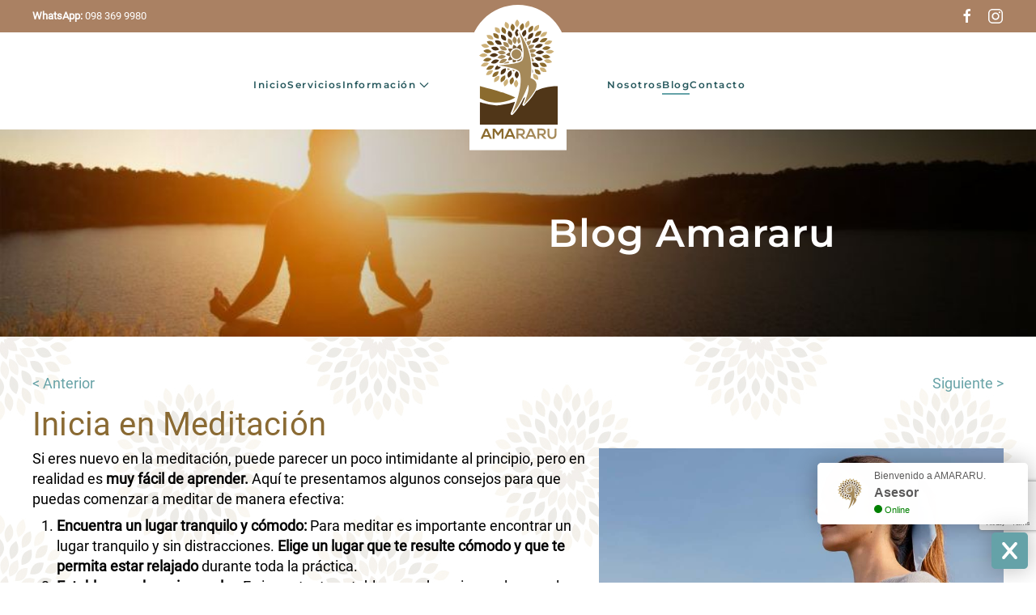

--- FILE ---
content_type: text/html; charset=utf-8
request_url: https://www.amararu.ec/test-blog-copy-2-copy.html
body_size: 8312
content:
<!DOCTYPE html>
<html lang="es-es" dir="ltr">
    <head>
        <meta name="viewport" content="width=device-width, initial-scale=1">
        <link rel="icon" href="/images/amararu/favicon.png" sizes="any">
                <link rel="icon" href="/images/amararu/favicon.svg" type="image/svg+xml">
                <link rel="apple-touch-icon" href="/images/amararu/touch-icon.png">
        <meta charset="utf-8" />
	<base href="https://www.amararu.ec/test-blog-copy-2-copy.html" />
	<meta name="author" content="Super User" />
	<meta name="robots" content="max-snippet:-1, max-image-preview:large, max-video-preview:-1" />
	<meta name="description" content="My site" />
	<title>Inicia en Meditación</title>
	<link href="/test-blog-copy-2-copy.html" rel="canonical" />
	<link href="/media/zoo/applications/blog/templates/default/assets/css/zoo.css?ver=20230125" rel="stylesheet" />
	<link href="/media/zoo/elements/itemprevnext/itemprevnext.css?ver=20230125" rel="stylesheet" />
	<link href="/media/com_rsform/css/front.css?dafaa8de4eb9a28f0d757a676e502cbe" rel="stylesheet" />
	<link href="/media/com_rsform/css/intlTelInput.css?dafaa8de4eb9a28f0d757a676e502cbe" rel="stylesheet" />
	<link href="/plugins/system/jce/css/content.css?badb4208be409b1335b815dde676300e" rel="stylesheet" />
	<link href="/templates/yootheme/css/theme.9.css?1763532652" rel="stylesheet" />
	<link href="/templates/yootheme/css/custom.css?3.0.26" rel="stylesheet" />
	<link href="/media/widgetkit/wk-styles-544f1fc8.css" rel="stylesheet" id="wk-styles-css" />
	<script type="application/json" class="joomla-script-options new">{"csrf.token":"e089bc5ab0f15f26d306e83766e81c51","system.paths":{"root":"","base":""},"system.keepalive":{"interval":300000,"uri":"\/index.php?option=com_ajax&amp;format=json"}}</script>
	<script src="/media/jui/js/jquery.min.js?dafaa8de4eb9a28f0d757a676e502cbe"></script>
	<script src="/media/jui/js/jquery-noconflict.js?dafaa8de4eb9a28f0d757a676e502cbe"></script>
	<script src="/media/jui/js/jquery-migrate.min.js?dafaa8de4eb9a28f0d757a676e502cbe"></script>
	<script src="/media/zoo/assets/js/responsive.js?ver=20230125"></script>
	<script src="/components/com_zoo/assets/js/default.js?ver=20230125"></script>
	<script src="/media/com_rsform/js/script.js?dafaa8de4eb9a28f0d757a676e502cbe"></script>
	<script src="/media/com_rsform/js/intl-tel-input/intlTelInputWithUtils.js?dafaa8de4eb9a28f0d757a676e502cbe"></script>
	<script src="/media/com_rsform/js/phonenumber.script.js?dafaa8de4eb9a28f0d757a676e502cbe"></script>
	<script src="/media/com_rsform/js/hashcash/sha256.js?dafaa8de4eb9a28f0d757a676e502cbe"></script>
	<script src="/media/com_rsform/js/hashcash/hashcash.js?dafaa8de4eb9a28f0d757a676e502cbe"></script>
	<script src="https://www.google.com/recaptcha/api.js?render=6LfzkBAsAAAAABVM3H360Xe33D8M2__tuB4K9qQE"></script>
	<script src="/media/plg_system_rsfprecaptchav3/js/script.js?dafaa8de4eb9a28f0d757a676e502cbe"></script>
	<script src="/media/system/js/core.js?dafaa8de4eb9a28f0d757a676e502cbe"></script>
	<!--[if lt IE 9]><script src="/media/system/js/polyfill.event.js?dafaa8de4eb9a28f0d757a676e502cbe"></script><![endif]-->
	<script src="/media/system/js/keepalive.js?dafaa8de4eb9a28f0d757a676e502cbe"></script>
	<script src="/templates/yootheme/vendor/yootheme/theme-analytics/app/analytics.min.js?3.0.26" defer></script>
	<script src="/templates/yootheme/vendor/assets/uikit/dist/js/uikit.min.js?3.0.26"></script>
	<script src="/templates/yootheme/vendor/assets/uikit/dist/js/uikit-icons-balou.min.js?3.0.26"></script>
	<script src="/templates/yootheme/js/theme.js?3.0.26"></script>
	<script src="/media/widgetkit/uikit2-ef61e225.js"></script>
	<script src="/media/widgetkit/wk-scripts-7866ac84.js"></script>
	<script>
jQuery(function($) {
			$('.zx').closest('div').addClass('zx');
		});RSFormPro.Translations.addCommonTranslations([["COM_RSFORM_PHONENUMBER_SELECTEDCOUNTRYARIALABEL","Selected country"],["COM_RSFORM_PHONENUMBER_NOCOUNTRYSELECTED","No country selected"],["COM_RSFORM_PHONENUMBER_COUNTRYLISTARIALABEL","List of countries"],["COM_RSFORM_PHONENUMBER_SEARCHPLACEHOLDER","Search"],["COM_RSFORM_PHONENUMBER_ZEROSEARCHRESULTS","No results found"],["COM_RSFORM_PHONENUMBER_ONESEARCHRESULT","1 result found"],["COM_RSFORM_PHONENUMBER_MULTIPLESEARCHRESULTS"," results found"]]);RSFormProReCAPTCHAv3.add("6LfzkBAsAAAAABVM3H360Xe33D8M2__tuB4K9qQE", "contactform", 3);RSFormProUtils.addEvent(window, 'load', function() {RSFormProUtils.addEvent(RSFormPro.getForm(3), 'submit', function(evt){ evt.preventDefault(); 
	RSFormPro.submitForm(RSFormPro.getForm(3)); });RSFormPro.addFormEvent(3, function(){ RSFormProReCAPTCHAv3.execute(3); });});RSFormProUtils.addEvent(window, 'load', function(){
	RSFormPro.setHTML5Validation('3', false, {"parent":"","field":"uk-form-danger"}, 0);  
});document.addEventListener('DOMContentLoaded', function() {
            Array.prototype.slice.call(document.querySelectorAll('a span[id^="cloak"]')).forEach(function(span) {
                span.innerText = span.textContent;
            });
        });if (typeof window.grecaptcha !== 'undefined') { grecaptcha.ready(function() { grecaptcha.execute("6LfzkBAsAAAAABVM3H360Xe33D8M2__tuB4K9qQE", {action:'homepage'});}); }
	</script>
	<script defer src="https://widget.tochat.be/bundle.js?key=3c0e6084-743f-482a-8d3c-b64c342bc613"></script>
	<script>var $theme = {"google_analytics":"G-GHEW0Z5JTM","google_analytics_anonymize":""};</script>

    
<!-- sh404SEF sharing buttons css -->
<style>
    .wbl-social-buttons :after,.wbl-social-buttons :before{display:none}.wbl-social-buttons ul{display:flex;flex-wrap:wrap;justify-content:center;align-items:center;list-style:none;line-height:2.2;margin:0;padding:1em}.wbl-social-buttons .wbl-social-button{list-style:none;line-height:1;padding:0;margin:.5em;font-size:0.9rem}.wbl-social-buttons .wbl-social-button a.wbl-social-link,.wbl-social-buttons .wbl-social-button a.wbl-social-link .wbl-social-static-text,.wbl-social-buttons .wbl-social-button:hover a.wbl-social-link,.wbl-social-buttons .wbl-social-button:hover a.wbl-social-link .wbl-social-static-text{text-decoration:none}.wbl-social-buttons .wbl-social-link{display:flex;flex-wrap:wrap;justify-content:center;align-items:center;padding:.15em;text-decoration:none}.wbl-social-buttons .wbl-social-link.wbl-social-has-text{padding:.15em 1.25em .15em .75em}.wbl-social-buttons .wbl-social-static-text{text-align:center}.wbl-social-buttons .wbl-social-hide{display:none}.wbl-social-buttons .wbl-social-icon{width:2em;height:2em}.wbl-social-rounded .wbl-social-button{border-radius:2em}.wbl-social-squared .wbl-social-button{border-radius:.2em}
.wbl-social-colors a,.wbl-social-colors a:active,.wbl-social-colors a:focus,.wbl-social-colors a:visited{fill:#fff}.wbl-social-colors a .wbl-social-static-text,.wbl-social-colors a:active .wbl-social-static-text,.wbl-social-colors a:focus .wbl-social-static-text,.wbl-social-colors a:visited .wbl-social-static-text{color:#fff}.wbl-social-colors .wbl-social-button:hover{background:#777}.wbl-social-colors .wbl-social-facebook{background:#3067a3}.wbl-social-colors .wbl-social-twitter{background:#0c7abf}.wbl-social-colors .wbl-social-linkedin{background:#0071a1}.wbl-social-colors .wbl-social-pinterest{background:#bd081c}.wbl-social-colors .wbl-social-whatsapp{background:#25d366}.wbl-social-colors .wbl-social-share-api{background:#777}</style>
<!-- End of sh404SEF sharing buttons css -->

<script>var _sh404SEF_live_site = 'https://www.amararu.ec/';</script>






</head>
    <body class="">

        
        
        <div class="tm-page">

                        


<div class="tm-header-mobile uk-hidden@m" uk-header>


    
        <div class="uk-navbar-container">

            <div class="uk-container uk-container-expand">
                <nav class="uk-navbar" uk-navbar="{&quot;container&quot;:&quot;.tm-header-mobile&quot;}">

                                        <div class="uk-navbar-left">

                                                    <a href="https://www.amararu.ec/" aria-label="Back to home" class="uk-logo uk-navbar-item">
    <img alt="Amararu - Meditación - Ecuador" loading="eager" width="80" height="122" src="/images/amararu/logo-amararu.svg"><img class="uk-logo-inverse" alt="Amararu - Meditación - Ecuador" loading="eager" width="80" height="122" src="/images/amararu/logo-amararu.svg"></a>
                        
                        
                    </div>
                    
                    
                                        <div class="uk-navbar-right">

                                                    
                        
                        <a uk-toggle aria-label="Open Menu" href="#tm-dialog-mobile" class="uk-navbar-toggle">

        
        <div uk-navbar-toggle-icon></div>

        
    </a>

                    </div>
                    
                </nav>
            </div>

        </div>

    




        <div id="tm-dialog-mobile" uk-offcanvas="container: true; overlay: true" mode="slide" flip>
        <div class="uk-offcanvas-bar uk-flex uk-flex-column">

                        <button class="uk-offcanvas-close uk-close-large" type="button" uk-close uk-toggle="cls: uk-close-large; mode: media; media: @s"></button>
            
                        <div class="uk-margin-auto-bottom">
                
<div class="uk-grid uk-child-width-1-1">    <div>
<div class="uk-panel" id="module-menu-dialog-mobile">

    
    
<ul class="uk-nav uk-nav-default uk-nav-accordion" uk-nav="targets: &gt; .js-accordion">
    
	<li class="item-101"><a href="/"> Inicio</a></li>
	<li class="item-144"><a href="/servicios.html"> Servicios</a></li>
	<li class="item-150 js-accordion uk-parent"><a href> Información <span uk-nav-parent-icon></span></a>
	<ul class="uk-nav-sub">

		<li class="item-146"><a href="/mejoramiento-personal-ecuador/mindfulness.html"> Mindfulness</a></li>
		<li class="item-155"><a href="/mejoramiento-personal-ecuador/coaching.html"> Coaching</a></li>
		<li class="item-156"><a href="/mejoramiento-personal-ecuador/psicoterapia.html"> Psicoterapia</a></li>
		<li class="item-157"><a href="/mejoramiento-personal-ecuador/riesgos-psicosociales.html"> Prevención de Riesgos Psicosociales</a></li>
		<li class="item-158"><a href="/mejoramiento-personal-ecuador/discernimiento-inteligecia-espiritual.html"> Discernimiento e Inteligencia Espiritual</a></li></ul></li>
	<li class="item-143"><a href="/mejoramiento-personal-ecuador/nosotros.html"> Nosotros</a></li>
	<li class="item-149 uk-active"><a href="/blog-noticias.html"> Blog</a></li>
	<li class="item-145"><a href="/mejoramiento-personal-ecuador/mapa-direccion.html"> Contacto</a></li></ul>

</div>
</div></div>
            </div>
            
            
        </div>
    </div>
    
    
    

</div>



<div class="tm-toolbar tm-toolbar-default uk-visible@m">
    <div class="uk-container uk-flex uk-flex-middle">

                <div>
            <div class="uk-grid-medium uk-child-width-auto uk-flex-middle" uk-grid="margin: uk-margin-small-top">

                                <div>
<div class="uk-panel" id="module-104">

    
    
<div class="uk-margin-remove-last-child custom" ><p><span style="color: #ffffff;"><strong>WhatsApp:</strong>&nbsp;<a href="https://api.whatsapp.com/send?phone=5930983699980&amp;text=Gracias%20por%20escribirnos" style="color: #ffffff;">098 369 9980</a></span></p></div>

</div>
</div>
                
                
            </div>
        </div>
        
                <div class="uk-margin-auto-left">
            <div class="uk-grid-medium uk-child-width-auto uk-flex-middle" uk-grid="margin: uk-margin-small-top">
                <div>
<div class="uk-panel" id="module-tm-3">

    
    <ul class="uk-flex-inline uk-flex-middle uk-flex-nowrap uk-grid-small" uk-grid>
                    <li>
                <a href="https://www.facebook.com/profile.php?id=100091064192554" class="uk-icon-link uk-preserve-width" target="_blank"  uk-icon="icon: facebook;"></a>
            </li>
                    <li>
                <a href="https://www.instagram.com/amararu_ec/" class="uk-icon-link uk-preserve-width" target="_blank"  uk-icon="icon: instagram;"></a>
            </li>
            </ul>
</div>
</div>
            </div>
        </div>
        
    </div>
</div>

<div class="tm-header uk-visible@m" uk-header>




    
    
                <div uk-sticky media="@m" cls-active="uk-navbar-sticky" sel-target=".uk-navbar-container">
        
            <div class="uk-navbar-container">

                <div class="uk-container">
                    <nav class="uk-navbar" uk-navbar="{&quot;align&quot;:&quot;center&quot;,&quot;container&quot;:&quot;.tm-header &gt; [uk-sticky]&quot;,&quot;boundary&quot;:&quot;.tm-header .uk-navbar-container&quot;}">

                        
                        <div class="uk-navbar-center">

                            
                                                                <div class="uk-navbar-center-left uk-preserve-width">
                                    
<ul class="uk-navbar-nav">
    
	<li class="item-101"><a href="/"> Inicio</a></li>
	<li class="item-144"><a href="/servicios.html"> Servicios</a></li>
	<li class="item-150 uk-parent"><a role="button"> Información <span uk-navbar-parent-icon></span></a>
	<div class="uk-navbar-dropdown" uk-drop="{&quot;clsDrop&quot;:&quot;uk-navbar-dropdown&quot;,&quot;flip&quot;:&quot;false&quot;,&quot;container&quot;:&quot;.tm-header &gt; [uk-sticky]&quot;,&quot;mode&quot;:&quot;hover&quot;,&quot;pos&quot;:&quot;bottom-center&quot;}"><div class="uk-navbar-dropdown-grid uk-child-width-1-1" uk-grid><div><ul class="uk-nav uk-navbar-dropdown-nav">

		<li class="item-146"><a href="/mejoramiento-personal-ecuador/mindfulness.html"> Mindfulness</a></li>
		<li class="item-155"><a href="/mejoramiento-personal-ecuador/coaching.html"> Coaching</a></li>
		<li class="item-156"><a href="/mejoramiento-personal-ecuador/psicoterapia.html"> Psicoterapia</a></li>
		<li class="item-157"><a href="/mejoramiento-personal-ecuador/riesgos-psicosociales.html"> Prevención de Riesgos Psicosociales</a></li>
		<li class="item-158"><a href="/mejoramiento-personal-ecuador/discernimiento-inteligecia-espiritual.html"> Discernimiento e Inteligencia Espiritual</a></li></ul></div></div></div></li></ul>

                                </div>
                                
                                <a href="https://www.amararu.ec/" aria-label="Back to home" class="uk-logo uk-navbar-item">
    <img alt="Amararu - Meditación - Ecuador" loading="eager" width="120" height="181" src="/images/amararu/logo-amararu-2.svg"><img class="uk-logo-inverse" alt="Amararu - Meditación - Ecuador" loading="eager" width="120" height="178" src="/images/amararu/Amararu-logo-blanco.svg"></a>

                                                                <div class="uk-navbar-center-right uk-preserve-width">
                                    
<ul class="uk-navbar-nav">
    
	<li class="item-143"><a href="/mejoramiento-personal-ecuador/nosotros.html"> Nosotros</a></li>
	<li class="item-149 uk-active"><a href="/blog-noticias.html"> Blog</a></li>
	<li class="item-145"><a href="/mejoramiento-personal-ecuador/mapa-direccion.html"> Contacto</a></li></ul>

                                </div>
                                
                            
                        </div>

                        
                    </nav>
                </div>

            </div>

                </div>
        
    
    






</div>

            
            
<div class="tm-top uk-section-default uk-section">

    
        
        
        
                        <div class="uk-container">
            
                
                
<div class="uk-grid uk-child-width-expand@m">    <div>
<div class="uk-panel" id="module-124">

    
    
<div data-wk-slideshow="{autoplay: true ,autoplayInterval: 3000}">

    <div class="wk-position-relative">

        <ul class="wk-slideshow wk-overlay-active">
        
            <li style="min-height: px;">

                
                    <img src="/media/widgetkit/banner-blog-7cf9e7cb7c4e7e850b1627a27c881b76.jpg" alt="Blog Amararu" width="1000" height="200">
                    
                                        <div class="wk-overlay-panel wk-flex wk-flex-center wk-flex-middle wk-text-center wk-overlay-fade">

                                                <div>
                        
                                                <h3 class="wk-h1">

                            Blog Amararu
                            
                        </h3>
                        
                        
                        
                                                </div>
                        
                    </div>
                    
                    
                
            </li>

                </ul>

        
        
    </div>

    
</div>

</div>
</div></div>
                        </div>
            
        
    
</div>


            
            <div id="tm-main"  class="tm-main uk-section uk-section-default" uk-height-viewport="expand: true">
                <div class="uk-container">

                    
                            
            
            <div id="system-message-container" data-messages="[]">
</div>

            
<div id="yoo-zoo" class="yoo-zoo blog-default blog-default-test-blog-copy-2-copy">
        <div style="align:right;">
        <a href="/blog-noticias/submissions/blog/e40617a4eb72c66a9d4de28e80c5931a/test-blog-copy-2-copy.html" title="Edit Item" class="item-icon edit-item">Edit Item</a>
    </div>

		<div class="item">
		
<div class="pos-top">
	<div class="element element-itemprevnext first last">
	
<div class="page-nav clearfix">
		<a class="prev" href="/test-blog-copy-2-copy-copy.html">&lt; Anterior</a>
	
		<a class="next" href="/test-blog-copy-copy-copy.html">Siguiente &gt;</a>
	</div></div></div>


<h1 class="pos-title"> Inicia en Meditación </h1>




<div class="floatbox">

		<div class="pos-media media-right">
		<div class="element element-image element-imagepro first">
	
	<img src="/media/zoo/images/inicio-blog-1_df598e46a9c9c04205475d6cfc17a302.jpg" alt="Inicia en Meditaci&oacute;n" width="800" height="600" /></div>
<div class="element element-joomlamodule last">
	<h3>Escríbenos</h3><div class="rsform">
	<form method="post"  id="userForm" action="https://www.amararu.ec/test-blog-copy-2-copy.html">
<!-- Do not remove this ID, it is used to identify the page so that the pagination script can work correctly -->
<div class="formContainer uk-form-stacked" id="rsform_3_page_0">
	<div class="uk-grid">
		<div class="uk-width-1-1">
			<div class="uk-margin rsform-block rsform-block-nombre rsform-type-textbox">

				<label class="uk-form-label formControlLabel" for="Nombre">Nombre<strong class="formRequired">(*)</strong></label>

				<div class="formControls uk-form-controls">
					<input type="text" value="" size="20" name="form[Nombre]" id="Nombre" class="rsform-input-box uk-input" aria-required="true" />
					<span class="formValidation"><span id="component23" class="formNoError">Please let us know your name.</span></span>
				</div>
			</div>
			<div class="uk-margin rsform-block rsform-block-email rsform-type-textbox">

				<label class="uk-form-label formControlLabel" for="Email">Email<strong class="formRequired">(*)</strong></label>

				<div class="formControls uk-form-controls">
					<input type="text" value="" size="20" name="form[Email]" id="Email" class="rsform-input-box uk-input" aria-required="true" />
					<span class="formValidation"><span id="component24" class="formNoError">Please let us know your email address.</span></span>
				</div>
			</div>
			<div class="uk-margin rsform-block rsform-block-telefono rsform-type-phonenumber">

				<label class="uk-form-label formControlLabel" for="Telefono">Teléfono<strong class="formRequired">(*)</strong></label>

				<div class="formControls uk-form-controls">
					<input data-rsfp-phonenumber="{&quot;validation&quot;:&quot;simple&quot;,&quot;showFlags&quot;:true,&quot;allowDropdown&quot;:true,&quot;onlyCountries&quot;:[],&quot;initialCountry&quot;:&quot;auto&quot;,&quot;i18n&quot;:[]}" type="tel" value="" size="20" name="form[Telefono]" id="Telefono" class="rsform-input-box uk-input" aria-required="true" />
					<span class="formValidation"><span id="component27" class="formNoError">Invalid Input</span></span>
				</div>
			</div>
			<div class="uk-margin rsform-block rsform-block-requirement rsform-type-textarea">

				<label class="uk-form-label formControlLabel" for="Requirement">Requerimiento<strong class="formRequired">(*)</strong></label>

				<div class="formControls uk-form-controls">
					<textarea cols="50" rows="5" name="form[Requirement]" id="Requirement" class="rsform-text-box uk-textarea" aria-required="true"></textarea>
					<span class="formValidation"><span id="component25" class="formNoError">Su requerimiento</span></span>
				</div>
			</div>
			<div class="uk-margin rsform-block rsform-block-hashcash-honeypot rsform-type-hashcash">

				<div class="formControls uk-form-controls">
					<button type="button" id="HashCash_Honeypot" data-rsfp-hashcash data-hashcash-level="4" data-hashcash-text="e397d74aa17ef5db6fd5a25fd3b7898b" data-hashcash-name="form[HashCash_Honeypot]"><svg class="hashcash__pending hashcash" xmlns="http://www.w3.org/2000/svg" viewBox="0 0 52 52"><circle class="hashcash__circle" cx="26" cy="26" r="25" fill="none"/><path class="hashcash__check" fill="none" d="M14.1 27.2l7.1 7.2 16.7-16.8"/></svg><span class="hashcash__text">No soy un robot</span></button>
					<span class="formValidation"><span id="component30" class="formNoError">Invalid Input</span></span>
				</div>
			</div>
			<div class="uk-margin rsform-block rsform-block-send rsform-type-submitbutton">

				<div class="formControls uk-form-controls">
					<button type="submit" name="form[Send]" id="Send" class="rsform-submit-button  uk-button uk-button-primary" >Enviar</button>
					<span class="formValidation"></span>
				</div>
			</div>
		</div>
	</div>
</div>
					<input type="hidden" name="form[URL]" id="URL" value="https://www.amararu.ec/test-blog-copy-2-copy.html" />
					<input type="hidden" name="g-recaptcha-response" id="g-recaptcha-response-3" value=""><input type="hidden" name="form[formId]" value="3"/><input type="hidden" name="e089bc5ab0f15f26d306e83766e81c51" value="1" /></form></div></div>	</div>
	
		<div class="pos-content">
		<div class="element element-textarea first last">
	<p>Si eres nuevo en la meditación, puede parecer un poco intimidante al principio, pero en realidad es <strong>muy fácil de aprender.</strong> Aquí te presentamos algunos consejos para que puedas comenzar a meditar de manera efectiva:</p>
<ol>
<li>
<p><strong>Encuentra un lugar tranquilo y cómodo:</strong> Para meditar es importante encontrar un lugar tranquilo y sin distracciones. <strong>Elige un lugar que te resulte cómodo y que te permita estar relajado</strong> durante toda la práctica.</p>
</li>
<li>
<p><strong>Establece un horario regular:</strong> Es importante establecer un horario regular para la meditación. De esta manera, podrás mantener una práctica <strong>constante y verás los resultados más rápidamente.</strong> Puede ser útil meditar al mismo tiempo todos los días, por ejemplo, por la mañana antes de comenzar tus actividades.</p>
</li>
<li>
<p><strong>Adopta una postura cómoda:</strong> No necesitas sentarte en una postura específica para meditar. Lo importante es encontrar una posición en la que te sientas cómodo y relajado. <strong>Puedes sentarte en una silla con la espalda recta, o en un cojín de meditación en el suelo con las piernas cruzadas.</strong></p>
</li>
</ol>
<p>En conclusión, <strong>la meditación es una práctica simple pero poderosa que puede mejorar significativamente tu bienestar físico y mental.</strong> Si eres nuevo en la meditación, comienza con pequeños pasos y aumenta gradualmente la duración de tus meditaciones. Recuerda que la meditación es una práctica personal y no hay una forma "correcta" de hacerlo. Encuentra lo que funciona para ti y disfruta de los beneficios de la meditación en tu vida diaria.</p></div>	</div>
	
</div>



<div class="pos-bottom">
	<div class="element element-image element-imagepro first last">
	</div></div>


			</div>
	
</div>

            
                        
                </div>
            </div>
            
            

            <!-- Builder #footer --><style class="uk-margin-remove-adjacent">#footer\#0{background-color: #222222} </style>
<div id="footer#0" class="uk-section-secondary uk-section uk-section-small">
    
        
        
        
            
                                <div class="uk-container">                
                    
                    <div class="tm-grid-expand uk-grid-margin" uk-grid>
<div class="uk-width-1-3@m">
    
        
            
            
            
                
                    
<h3 class="uk-h4 uk-text-secondary uk-margin-small uk-text-left@m uk-text-center">        AMARARU    </h3>
<ul class="uk-list uk-list-collapse footer-link uk-text-left@m uk-text-center">
    <li class="el-item">        
    <div class="el-content uk-panel"><a href="/mejoramiento-personal-ecuador/inicio.html" class="el-link uk-margin-remove-last-child"><p>Inicio</p></a></div>            </li>

    <li class="el-item">        
    <div class="el-content uk-panel"><a href="/servicios.html" class="el-link uk-margin-remove-last-child"><p>Servicios</p></a></div>            </li>

    <li class="el-item">        
    <div class="el-content uk-panel"><a href="/mejoramiento-personal-ecuador/mindfulness.html" class="el-link uk-margin-remove-last-child"><p>Mindfulness</p></a></div>            </li>

    <li class="el-item">        
    <div class="el-content uk-panel"><a href="/mejoramiento-personal-ecuador/coaching.html" class="el-link uk-margin-remove-last-child"><p>Coaching</p></a></div>            </li>

    <li class="el-item">        
    <div class="el-content uk-panel"><a href="/mejoramiento-personal-ecuador/psicoterapia.html" class="el-link uk-margin-remove-last-child"><p>Psicoterapia</p></a></div>            </li>

    <li class="el-item">        
    <div class="el-content uk-panel"><a href="/blog-noticias.html" class="el-link uk-margin-remove-last-child"><p>Prevención de Riesgos Psicosociales</p></a></div>            </li>

    <li class="el-item">        
    <div class="el-content uk-panel"><a href="/mejoramiento-personal-ecuador/mapa-direccion.html" class="el-link uk-margin-remove-last-child"><p>Contacto</p></a></div>            </li>
</ul>
                
            
        
    
</div>

<div class="uk-width-1-3@m">
    
        
            
            
            
                
                    
<h3 class="uk-h4 uk-text-secondary uk-margin-small uk-text-left@m uk-text-center">        Meditación integral    </h3>
<ul class="uk-list uk-list-collapse uk-text-left@m uk-text-center">
    <li class="el-item">        
    <div class="el-content uk-panel"><p><strong>Teléfono: </strong><a href="https://api.whatsapp.com/send?phone=593983699980&amp;text=Gracias%20por%20escribirnos" target="_blank" rel="noopener noreferrer">098 369 9980</a></p></div>            </li>

    <li class="el-item">        
    <div class="el-content uk-panel"><p><strong>Email</strong><span>: <span id="cloakd79c550d422cb37bcc50774dfa3044a5">Esta dirección de correo electrónico está siendo protegida contra los robots de spam. Necesita tener JavaScript habilitado para poder verlo.</span><script type='text/javascript'>
				document.getElementById('cloakd79c550d422cb37bcc50774dfa3044a5').innerHTML = '';
				var prefix = '&#109;a' + 'i&#108;' + '&#116;o';
				var path = 'hr' + 'ef' + '=';
				var addyd79c550d422cb37bcc50774dfa3044a5 = '&#105;nf&#111;' + '&#64;';
				addyd79c550d422cb37bcc50774dfa3044a5 = addyd79c550d422cb37bcc50774dfa3044a5 + '&#97;m&#97;r&#97;r&#117;' + '&#46;' + '&#101;c?s&#117;bj&#101;ct=Inq&#117;&#105;&#101;t&#117;d%20v%C3%AD&#97;%20www' + '&#46;' + '&#97;m&#97;r&#97;r&#117;' + '&#46;' + '&#101;c';
				var addy_textd79c550d422cb37bcc50774dfa3044a5 = '&#105;nf&#111;' + '&#64;' + '&#97;m&#97;r&#97;r&#117;' + '&#46;' + '&#101;c';document.getElementById('cloakd79c550d422cb37bcc50774dfa3044a5').innerHTML += '<a ' + path + '\'' + prefix + ':' + addyd79c550d422cb37bcc50774dfa3044a5 + '\'>'+addy_textd79c550d422cb37bcc50774dfa3044a5+'<\/a>';
		</script></span></p></div>            </li>

    <li class="el-item">        
    <div class="el-content uk-panel"><p><strong>Página Web</strong><span>: </span><a href="https://https//:www.amararu.ec">www.amararu.ec</a></p></div>            </li>
</ul>
                
            
        
    
</div>

<div class="uk-width-1-3@m">
    
        
            
            
            
                
                    
<div class="uk-margin uk-text-center@m uk-text-center">
        <img src="/images/amararu/Amararu-logo-blanco.svg" width="106" height="158" class="el-image" alt="Amararu - Meditación - Ecuador" loading="lazy">    
    
</div>
<div class="tm-grid-expand uk-grid-margin" uk-grid>
<div class="uk-width-1-2 uk-width-1-2@m">
    
        
            
            
            
                
                    
<div class="uk-margin uk-text-right">
        <a class="uk-icon-link" href="https://www.facebook.com/profile.php?id=100091064192554" target="_blank"><span uk-icon="icon: facebook; width: 30; height: 30;"></span></a>    
</div>

                
            
        
    
</div>

<div class="uk-width-1-2 uk-width-1-2@m">
    
        
            
            
            
                
                    
<div class="uk-margin uk-text-left">
        <a class="uk-icon-link" href="https://www.instagram.com/amararu_ec/" target="_blank"><span uk-icon="icon: instagram; width: 30; height: 30;"></span></a>    
</div>

                
            
        
    
</div>
</div>
                
            
        
    
</div>
</div>
                                </div>
                
            
        
    
</div>

<div class="uk-section-default uk-section uk-section-xsmall">
    
        
        
        
            
                                <div class="uk-container">                
                    
                    <div class="tm-grid-expand uk-child-width-1-1 uk-grid-margin" uk-grid>
<div class="uk-width-1-1">
    
        
            
            
            
                
                    <div class="uk-panel uk-margin uk-text-center"><p><a href="https://www.mooncities.com" title="Páginas Web Quito" alt="Páginas Web Quito">Páginas Web Quito</a></p></div>
                
            
        
    
</div>
</div>
                                </div>
                
            
        
    
</div>

        </div>

        
        

    
<!-- sh404SEF sharing buttons javascript -->
<script>
	!function(e,t){"use strict";var a=false;a=e.navigator.share&&a;const o=true,s="location=0,resizable=yes,scrollbars=1,status=1,menubar=0,toolbar=0,personalbar=0,alwaysRaised=yes";function r(e,a){t.querySelectorAll(e).forEach(e=>{e.classList.remove(a)})}function l(r){try{const l=t.querySelector("link[rel=canonical]"),n=t.getElementsByName("description"),i={url:l?l.href:location.href,shareUrl:r.href,title:t.title||"Compartir",text:n.length?n[0].content:""};a?async function(t){await e.navigator.share(t)}(i):o&&i.shareUrl.startsWith("http")?function(t){let a=e.innerHeight,o=e.innerWidth,r=Math.min(750,o-40),l=Math.min(650,a-40),n=Math.floor((o-r)/2),i=Math.floor((a-l)/2),c=e.open(t.shareUrl,"wbl-social-sharer",s+",width="+r+",height="+l+",left="+n+",top="+i);c.focus&&c.focus()}(i):location.href=i.shareUrl}catch(e){console.error("sh404SEF: unable to share content: ",e)}}function n(){try{a?(e=".wbl-social-desktop",s="wbl-social-hide",t.querySelectorAll(e).forEach(e=>{e.classList.add(s)}),r(".wbl-social-mobile","wbl-social-hide")):r(".wbl-social-desktop","wbl-social-hide"),(o||a)&&t.body.addEventListener("click",e=>{let t=e.target.closest("A");t&&t.classList.contains("wbl-social-link")&&(e.preventDefault(),l(t))})}catch(e){console.error("Error setting sh404SEF sharing buttons: "+e.message)}var e,s}"loading"!=t.readyState?n():t.addEventListener("DOMContentLoaded",n)}(window,document);
// sh404sefsocial.js.map</script>
<!-- End of sh404SEF sharing buttons javascript -->
</body>
</html>


--- FILE ---
content_type: text/html; charset=utf-8
request_url: https://www.google.com/recaptcha/api2/anchor?ar=1&k=6LfzkBAsAAAAABVM3H360Xe33D8M2__tuB4K9qQE&co=aHR0cHM6Ly93d3cuYW1hcmFydS5lYzo0NDM.&hl=en&v=PoyoqOPhxBO7pBk68S4YbpHZ&size=invisible&anchor-ms=20000&execute-ms=30000&cb=sdt8zdxftxy4
body_size: 48593
content:
<!DOCTYPE HTML><html dir="ltr" lang="en"><head><meta http-equiv="Content-Type" content="text/html; charset=UTF-8">
<meta http-equiv="X-UA-Compatible" content="IE=edge">
<title>reCAPTCHA</title>
<style type="text/css">
/* cyrillic-ext */
@font-face {
  font-family: 'Roboto';
  font-style: normal;
  font-weight: 400;
  font-stretch: 100%;
  src: url(//fonts.gstatic.com/s/roboto/v48/KFO7CnqEu92Fr1ME7kSn66aGLdTylUAMa3GUBHMdazTgWw.woff2) format('woff2');
  unicode-range: U+0460-052F, U+1C80-1C8A, U+20B4, U+2DE0-2DFF, U+A640-A69F, U+FE2E-FE2F;
}
/* cyrillic */
@font-face {
  font-family: 'Roboto';
  font-style: normal;
  font-weight: 400;
  font-stretch: 100%;
  src: url(//fonts.gstatic.com/s/roboto/v48/KFO7CnqEu92Fr1ME7kSn66aGLdTylUAMa3iUBHMdazTgWw.woff2) format('woff2');
  unicode-range: U+0301, U+0400-045F, U+0490-0491, U+04B0-04B1, U+2116;
}
/* greek-ext */
@font-face {
  font-family: 'Roboto';
  font-style: normal;
  font-weight: 400;
  font-stretch: 100%;
  src: url(//fonts.gstatic.com/s/roboto/v48/KFO7CnqEu92Fr1ME7kSn66aGLdTylUAMa3CUBHMdazTgWw.woff2) format('woff2');
  unicode-range: U+1F00-1FFF;
}
/* greek */
@font-face {
  font-family: 'Roboto';
  font-style: normal;
  font-weight: 400;
  font-stretch: 100%;
  src: url(//fonts.gstatic.com/s/roboto/v48/KFO7CnqEu92Fr1ME7kSn66aGLdTylUAMa3-UBHMdazTgWw.woff2) format('woff2');
  unicode-range: U+0370-0377, U+037A-037F, U+0384-038A, U+038C, U+038E-03A1, U+03A3-03FF;
}
/* math */
@font-face {
  font-family: 'Roboto';
  font-style: normal;
  font-weight: 400;
  font-stretch: 100%;
  src: url(//fonts.gstatic.com/s/roboto/v48/KFO7CnqEu92Fr1ME7kSn66aGLdTylUAMawCUBHMdazTgWw.woff2) format('woff2');
  unicode-range: U+0302-0303, U+0305, U+0307-0308, U+0310, U+0312, U+0315, U+031A, U+0326-0327, U+032C, U+032F-0330, U+0332-0333, U+0338, U+033A, U+0346, U+034D, U+0391-03A1, U+03A3-03A9, U+03B1-03C9, U+03D1, U+03D5-03D6, U+03F0-03F1, U+03F4-03F5, U+2016-2017, U+2034-2038, U+203C, U+2040, U+2043, U+2047, U+2050, U+2057, U+205F, U+2070-2071, U+2074-208E, U+2090-209C, U+20D0-20DC, U+20E1, U+20E5-20EF, U+2100-2112, U+2114-2115, U+2117-2121, U+2123-214F, U+2190, U+2192, U+2194-21AE, U+21B0-21E5, U+21F1-21F2, U+21F4-2211, U+2213-2214, U+2216-22FF, U+2308-230B, U+2310, U+2319, U+231C-2321, U+2336-237A, U+237C, U+2395, U+239B-23B7, U+23D0, U+23DC-23E1, U+2474-2475, U+25AF, U+25B3, U+25B7, U+25BD, U+25C1, U+25CA, U+25CC, U+25FB, U+266D-266F, U+27C0-27FF, U+2900-2AFF, U+2B0E-2B11, U+2B30-2B4C, U+2BFE, U+3030, U+FF5B, U+FF5D, U+1D400-1D7FF, U+1EE00-1EEFF;
}
/* symbols */
@font-face {
  font-family: 'Roboto';
  font-style: normal;
  font-weight: 400;
  font-stretch: 100%;
  src: url(//fonts.gstatic.com/s/roboto/v48/KFO7CnqEu92Fr1ME7kSn66aGLdTylUAMaxKUBHMdazTgWw.woff2) format('woff2');
  unicode-range: U+0001-000C, U+000E-001F, U+007F-009F, U+20DD-20E0, U+20E2-20E4, U+2150-218F, U+2190, U+2192, U+2194-2199, U+21AF, U+21E6-21F0, U+21F3, U+2218-2219, U+2299, U+22C4-22C6, U+2300-243F, U+2440-244A, U+2460-24FF, U+25A0-27BF, U+2800-28FF, U+2921-2922, U+2981, U+29BF, U+29EB, U+2B00-2BFF, U+4DC0-4DFF, U+FFF9-FFFB, U+10140-1018E, U+10190-1019C, U+101A0, U+101D0-101FD, U+102E0-102FB, U+10E60-10E7E, U+1D2C0-1D2D3, U+1D2E0-1D37F, U+1F000-1F0FF, U+1F100-1F1AD, U+1F1E6-1F1FF, U+1F30D-1F30F, U+1F315, U+1F31C, U+1F31E, U+1F320-1F32C, U+1F336, U+1F378, U+1F37D, U+1F382, U+1F393-1F39F, U+1F3A7-1F3A8, U+1F3AC-1F3AF, U+1F3C2, U+1F3C4-1F3C6, U+1F3CA-1F3CE, U+1F3D4-1F3E0, U+1F3ED, U+1F3F1-1F3F3, U+1F3F5-1F3F7, U+1F408, U+1F415, U+1F41F, U+1F426, U+1F43F, U+1F441-1F442, U+1F444, U+1F446-1F449, U+1F44C-1F44E, U+1F453, U+1F46A, U+1F47D, U+1F4A3, U+1F4B0, U+1F4B3, U+1F4B9, U+1F4BB, U+1F4BF, U+1F4C8-1F4CB, U+1F4D6, U+1F4DA, U+1F4DF, U+1F4E3-1F4E6, U+1F4EA-1F4ED, U+1F4F7, U+1F4F9-1F4FB, U+1F4FD-1F4FE, U+1F503, U+1F507-1F50B, U+1F50D, U+1F512-1F513, U+1F53E-1F54A, U+1F54F-1F5FA, U+1F610, U+1F650-1F67F, U+1F687, U+1F68D, U+1F691, U+1F694, U+1F698, U+1F6AD, U+1F6B2, U+1F6B9-1F6BA, U+1F6BC, U+1F6C6-1F6CF, U+1F6D3-1F6D7, U+1F6E0-1F6EA, U+1F6F0-1F6F3, U+1F6F7-1F6FC, U+1F700-1F7FF, U+1F800-1F80B, U+1F810-1F847, U+1F850-1F859, U+1F860-1F887, U+1F890-1F8AD, U+1F8B0-1F8BB, U+1F8C0-1F8C1, U+1F900-1F90B, U+1F93B, U+1F946, U+1F984, U+1F996, U+1F9E9, U+1FA00-1FA6F, U+1FA70-1FA7C, U+1FA80-1FA89, U+1FA8F-1FAC6, U+1FACE-1FADC, U+1FADF-1FAE9, U+1FAF0-1FAF8, U+1FB00-1FBFF;
}
/* vietnamese */
@font-face {
  font-family: 'Roboto';
  font-style: normal;
  font-weight: 400;
  font-stretch: 100%;
  src: url(//fonts.gstatic.com/s/roboto/v48/KFO7CnqEu92Fr1ME7kSn66aGLdTylUAMa3OUBHMdazTgWw.woff2) format('woff2');
  unicode-range: U+0102-0103, U+0110-0111, U+0128-0129, U+0168-0169, U+01A0-01A1, U+01AF-01B0, U+0300-0301, U+0303-0304, U+0308-0309, U+0323, U+0329, U+1EA0-1EF9, U+20AB;
}
/* latin-ext */
@font-face {
  font-family: 'Roboto';
  font-style: normal;
  font-weight: 400;
  font-stretch: 100%;
  src: url(//fonts.gstatic.com/s/roboto/v48/KFO7CnqEu92Fr1ME7kSn66aGLdTylUAMa3KUBHMdazTgWw.woff2) format('woff2');
  unicode-range: U+0100-02BA, U+02BD-02C5, U+02C7-02CC, U+02CE-02D7, U+02DD-02FF, U+0304, U+0308, U+0329, U+1D00-1DBF, U+1E00-1E9F, U+1EF2-1EFF, U+2020, U+20A0-20AB, U+20AD-20C0, U+2113, U+2C60-2C7F, U+A720-A7FF;
}
/* latin */
@font-face {
  font-family: 'Roboto';
  font-style: normal;
  font-weight: 400;
  font-stretch: 100%;
  src: url(//fonts.gstatic.com/s/roboto/v48/KFO7CnqEu92Fr1ME7kSn66aGLdTylUAMa3yUBHMdazQ.woff2) format('woff2');
  unicode-range: U+0000-00FF, U+0131, U+0152-0153, U+02BB-02BC, U+02C6, U+02DA, U+02DC, U+0304, U+0308, U+0329, U+2000-206F, U+20AC, U+2122, U+2191, U+2193, U+2212, U+2215, U+FEFF, U+FFFD;
}
/* cyrillic-ext */
@font-face {
  font-family: 'Roboto';
  font-style: normal;
  font-weight: 500;
  font-stretch: 100%;
  src: url(//fonts.gstatic.com/s/roboto/v48/KFO7CnqEu92Fr1ME7kSn66aGLdTylUAMa3GUBHMdazTgWw.woff2) format('woff2');
  unicode-range: U+0460-052F, U+1C80-1C8A, U+20B4, U+2DE0-2DFF, U+A640-A69F, U+FE2E-FE2F;
}
/* cyrillic */
@font-face {
  font-family: 'Roboto';
  font-style: normal;
  font-weight: 500;
  font-stretch: 100%;
  src: url(//fonts.gstatic.com/s/roboto/v48/KFO7CnqEu92Fr1ME7kSn66aGLdTylUAMa3iUBHMdazTgWw.woff2) format('woff2');
  unicode-range: U+0301, U+0400-045F, U+0490-0491, U+04B0-04B1, U+2116;
}
/* greek-ext */
@font-face {
  font-family: 'Roboto';
  font-style: normal;
  font-weight: 500;
  font-stretch: 100%;
  src: url(//fonts.gstatic.com/s/roboto/v48/KFO7CnqEu92Fr1ME7kSn66aGLdTylUAMa3CUBHMdazTgWw.woff2) format('woff2');
  unicode-range: U+1F00-1FFF;
}
/* greek */
@font-face {
  font-family: 'Roboto';
  font-style: normal;
  font-weight: 500;
  font-stretch: 100%;
  src: url(//fonts.gstatic.com/s/roboto/v48/KFO7CnqEu92Fr1ME7kSn66aGLdTylUAMa3-UBHMdazTgWw.woff2) format('woff2');
  unicode-range: U+0370-0377, U+037A-037F, U+0384-038A, U+038C, U+038E-03A1, U+03A3-03FF;
}
/* math */
@font-face {
  font-family: 'Roboto';
  font-style: normal;
  font-weight: 500;
  font-stretch: 100%;
  src: url(//fonts.gstatic.com/s/roboto/v48/KFO7CnqEu92Fr1ME7kSn66aGLdTylUAMawCUBHMdazTgWw.woff2) format('woff2');
  unicode-range: U+0302-0303, U+0305, U+0307-0308, U+0310, U+0312, U+0315, U+031A, U+0326-0327, U+032C, U+032F-0330, U+0332-0333, U+0338, U+033A, U+0346, U+034D, U+0391-03A1, U+03A3-03A9, U+03B1-03C9, U+03D1, U+03D5-03D6, U+03F0-03F1, U+03F4-03F5, U+2016-2017, U+2034-2038, U+203C, U+2040, U+2043, U+2047, U+2050, U+2057, U+205F, U+2070-2071, U+2074-208E, U+2090-209C, U+20D0-20DC, U+20E1, U+20E5-20EF, U+2100-2112, U+2114-2115, U+2117-2121, U+2123-214F, U+2190, U+2192, U+2194-21AE, U+21B0-21E5, U+21F1-21F2, U+21F4-2211, U+2213-2214, U+2216-22FF, U+2308-230B, U+2310, U+2319, U+231C-2321, U+2336-237A, U+237C, U+2395, U+239B-23B7, U+23D0, U+23DC-23E1, U+2474-2475, U+25AF, U+25B3, U+25B7, U+25BD, U+25C1, U+25CA, U+25CC, U+25FB, U+266D-266F, U+27C0-27FF, U+2900-2AFF, U+2B0E-2B11, U+2B30-2B4C, U+2BFE, U+3030, U+FF5B, U+FF5D, U+1D400-1D7FF, U+1EE00-1EEFF;
}
/* symbols */
@font-face {
  font-family: 'Roboto';
  font-style: normal;
  font-weight: 500;
  font-stretch: 100%;
  src: url(//fonts.gstatic.com/s/roboto/v48/KFO7CnqEu92Fr1ME7kSn66aGLdTylUAMaxKUBHMdazTgWw.woff2) format('woff2');
  unicode-range: U+0001-000C, U+000E-001F, U+007F-009F, U+20DD-20E0, U+20E2-20E4, U+2150-218F, U+2190, U+2192, U+2194-2199, U+21AF, U+21E6-21F0, U+21F3, U+2218-2219, U+2299, U+22C4-22C6, U+2300-243F, U+2440-244A, U+2460-24FF, U+25A0-27BF, U+2800-28FF, U+2921-2922, U+2981, U+29BF, U+29EB, U+2B00-2BFF, U+4DC0-4DFF, U+FFF9-FFFB, U+10140-1018E, U+10190-1019C, U+101A0, U+101D0-101FD, U+102E0-102FB, U+10E60-10E7E, U+1D2C0-1D2D3, U+1D2E0-1D37F, U+1F000-1F0FF, U+1F100-1F1AD, U+1F1E6-1F1FF, U+1F30D-1F30F, U+1F315, U+1F31C, U+1F31E, U+1F320-1F32C, U+1F336, U+1F378, U+1F37D, U+1F382, U+1F393-1F39F, U+1F3A7-1F3A8, U+1F3AC-1F3AF, U+1F3C2, U+1F3C4-1F3C6, U+1F3CA-1F3CE, U+1F3D4-1F3E0, U+1F3ED, U+1F3F1-1F3F3, U+1F3F5-1F3F7, U+1F408, U+1F415, U+1F41F, U+1F426, U+1F43F, U+1F441-1F442, U+1F444, U+1F446-1F449, U+1F44C-1F44E, U+1F453, U+1F46A, U+1F47D, U+1F4A3, U+1F4B0, U+1F4B3, U+1F4B9, U+1F4BB, U+1F4BF, U+1F4C8-1F4CB, U+1F4D6, U+1F4DA, U+1F4DF, U+1F4E3-1F4E6, U+1F4EA-1F4ED, U+1F4F7, U+1F4F9-1F4FB, U+1F4FD-1F4FE, U+1F503, U+1F507-1F50B, U+1F50D, U+1F512-1F513, U+1F53E-1F54A, U+1F54F-1F5FA, U+1F610, U+1F650-1F67F, U+1F687, U+1F68D, U+1F691, U+1F694, U+1F698, U+1F6AD, U+1F6B2, U+1F6B9-1F6BA, U+1F6BC, U+1F6C6-1F6CF, U+1F6D3-1F6D7, U+1F6E0-1F6EA, U+1F6F0-1F6F3, U+1F6F7-1F6FC, U+1F700-1F7FF, U+1F800-1F80B, U+1F810-1F847, U+1F850-1F859, U+1F860-1F887, U+1F890-1F8AD, U+1F8B0-1F8BB, U+1F8C0-1F8C1, U+1F900-1F90B, U+1F93B, U+1F946, U+1F984, U+1F996, U+1F9E9, U+1FA00-1FA6F, U+1FA70-1FA7C, U+1FA80-1FA89, U+1FA8F-1FAC6, U+1FACE-1FADC, U+1FADF-1FAE9, U+1FAF0-1FAF8, U+1FB00-1FBFF;
}
/* vietnamese */
@font-face {
  font-family: 'Roboto';
  font-style: normal;
  font-weight: 500;
  font-stretch: 100%;
  src: url(//fonts.gstatic.com/s/roboto/v48/KFO7CnqEu92Fr1ME7kSn66aGLdTylUAMa3OUBHMdazTgWw.woff2) format('woff2');
  unicode-range: U+0102-0103, U+0110-0111, U+0128-0129, U+0168-0169, U+01A0-01A1, U+01AF-01B0, U+0300-0301, U+0303-0304, U+0308-0309, U+0323, U+0329, U+1EA0-1EF9, U+20AB;
}
/* latin-ext */
@font-face {
  font-family: 'Roboto';
  font-style: normal;
  font-weight: 500;
  font-stretch: 100%;
  src: url(//fonts.gstatic.com/s/roboto/v48/KFO7CnqEu92Fr1ME7kSn66aGLdTylUAMa3KUBHMdazTgWw.woff2) format('woff2');
  unicode-range: U+0100-02BA, U+02BD-02C5, U+02C7-02CC, U+02CE-02D7, U+02DD-02FF, U+0304, U+0308, U+0329, U+1D00-1DBF, U+1E00-1E9F, U+1EF2-1EFF, U+2020, U+20A0-20AB, U+20AD-20C0, U+2113, U+2C60-2C7F, U+A720-A7FF;
}
/* latin */
@font-face {
  font-family: 'Roboto';
  font-style: normal;
  font-weight: 500;
  font-stretch: 100%;
  src: url(//fonts.gstatic.com/s/roboto/v48/KFO7CnqEu92Fr1ME7kSn66aGLdTylUAMa3yUBHMdazQ.woff2) format('woff2');
  unicode-range: U+0000-00FF, U+0131, U+0152-0153, U+02BB-02BC, U+02C6, U+02DA, U+02DC, U+0304, U+0308, U+0329, U+2000-206F, U+20AC, U+2122, U+2191, U+2193, U+2212, U+2215, U+FEFF, U+FFFD;
}
/* cyrillic-ext */
@font-face {
  font-family: 'Roboto';
  font-style: normal;
  font-weight: 900;
  font-stretch: 100%;
  src: url(//fonts.gstatic.com/s/roboto/v48/KFO7CnqEu92Fr1ME7kSn66aGLdTylUAMa3GUBHMdazTgWw.woff2) format('woff2');
  unicode-range: U+0460-052F, U+1C80-1C8A, U+20B4, U+2DE0-2DFF, U+A640-A69F, U+FE2E-FE2F;
}
/* cyrillic */
@font-face {
  font-family: 'Roboto';
  font-style: normal;
  font-weight: 900;
  font-stretch: 100%;
  src: url(//fonts.gstatic.com/s/roboto/v48/KFO7CnqEu92Fr1ME7kSn66aGLdTylUAMa3iUBHMdazTgWw.woff2) format('woff2');
  unicode-range: U+0301, U+0400-045F, U+0490-0491, U+04B0-04B1, U+2116;
}
/* greek-ext */
@font-face {
  font-family: 'Roboto';
  font-style: normal;
  font-weight: 900;
  font-stretch: 100%;
  src: url(//fonts.gstatic.com/s/roboto/v48/KFO7CnqEu92Fr1ME7kSn66aGLdTylUAMa3CUBHMdazTgWw.woff2) format('woff2');
  unicode-range: U+1F00-1FFF;
}
/* greek */
@font-face {
  font-family: 'Roboto';
  font-style: normal;
  font-weight: 900;
  font-stretch: 100%;
  src: url(//fonts.gstatic.com/s/roboto/v48/KFO7CnqEu92Fr1ME7kSn66aGLdTylUAMa3-UBHMdazTgWw.woff2) format('woff2');
  unicode-range: U+0370-0377, U+037A-037F, U+0384-038A, U+038C, U+038E-03A1, U+03A3-03FF;
}
/* math */
@font-face {
  font-family: 'Roboto';
  font-style: normal;
  font-weight: 900;
  font-stretch: 100%;
  src: url(//fonts.gstatic.com/s/roboto/v48/KFO7CnqEu92Fr1ME7kSn66aGLdTylUAMawCUBHMdazTgWw.woff2) format('woff2');
  unicode-range: U+0302-0303, U+0305, U+0307-0308, U+0310, U+0312, U+0315, U+031A, U+0326-0327, U+032C, U+032F-0330, U+0332-0333, U+0338, U+033A, U+0346, U+034D, U+0391-03A1, U+03A3-03A9, U+03B1-03C9, U+03D1, U+03D5-03D6, U+03F0-03F1, U+03F4-03F5, U+2016-2017, U+2034-2038, U+203C, U+2040, U+2043, U+2047, U+2050, U+2057, U+205F, U+2070-2071, U+2074-208E, U+2090-209C, U+20D0-20DC, U+20E1, U+20E5-20EF, U+2100-2112, U+2114-2115, U+2117-2121, U+2123-214F, U+2190, U+2192, U+2194-21AE, U+21B0-21E5, U+21F1-21F2, U+21F4-2211, U+2213-2214, U+2216-22FF, U+2308-230B, U+2310, U+2319, U+231C-2321, U+2336-237A, U+237C, U+2395, U+239B-23B7, U+23D0, U+23DC-23E1, U+2474-2475, U+25AF, U+25B3, U+25B7, U+25BD, U+25C1, U+25CA, U+25CC, U+25FB, U+266D-266F, U+27C0-27FF, U+2900-2AFF, U+2B0E-2B11, U+2B30-2B4C, U+2BFE, U+3030, U+FF5B, U+FF5D, U+1D400-1D7FF, U+1EE00-1EEFF;
}
/* symbols */
@font-face {
  font-family: 'Roboto';
  font-style: normal;
  font-weight: 900;
  font-stretch: 100%;
  src: url(//fonts.gstatic.com/s/roboto/v48/KFO7CnqEu92Fr1ME7kSn66aGLdTylUAMaxKUBHMdazTgWw.woff2) format('woff2');
  unicode-range: U+0001-000C, U+000E-001F, U+007F-009F, U+20DD-20E0, U+20E2-20E4, U+2150-218F, U+2190, U+2192, U+2194-2199, U+21AF, U+21E6-21F0, U+21F3, U+2218-2219, U+2299, U+22C4-22C6, U+2300-243F, U+2440-244A, U+2460-24FF, U+25A0-27BF, U+2800-28FF, U+2921-2922, U+2981, U+29BF, U+29EB, U+2B00-2BFF, U+4DC0-4DFF, U+FFF9-FFFB, U+10140-1018E, U+10190-1019C, U+101A0, U+101D0-101FD, U+102E0-102FB, U+10E60-10E7E, U+1D2C0-1D2D3, U+1D2E0-1D37F, U+1F000-1F0FF, U+1F100-1F1AD, U+1F1E6-1F1FF, U+1F30D-1F30F, U+1F315, U+1F31C, U+1F31E, U+1F320-1F32C, U+1F336, U+1F378, U+1F37D, U+1F382, U+1F393-1F39F, U+1F3A7-1F3A8, U+1F3AC-1F3AF, U+1F3C2, U+1F3C4-1F3C6, U+1F3CA-1F3CE, U+1F3D4-1F3E0, U+1F3ED, U+1F3F1-1F3F3, U+1F3F5-1F3F7, U+1F408, U+1F415, U+1F41F, U+1F426, U+1F43F, U+1F441-1F442, U+1F444, U+1F446-1F449, U+1F44C-1F44E, U+1F453, U+1F46A, U+1F47D, U+1F4A3, U+1F4B0, U+1F4B3, U+1F4B9, U+1F4BB, U+1F4BF, U+1F4C8-1F4CB, U+1F4D6, U+1F4DA, U+1F4DF, U+1F4E3-1F4E6, U+1F4EA-1F4ED, U+1F4F7, U+1F4F9-1F4FB, U+1F4FD-1F4FE, U+1F503, U+1F507-1F50B, U+1F50D, U+1F512-1F513, U+1F53E-1F54A, U+1F54F-1F5FA, U+1F610, U+1F650-1F67F, U+1F687, U+1F68D, U+1F691, U+1F694, U+1F698, U+1F6AD, U+1F6B2, U+1F6B9-1F6BA, U+1F6BC, U+1F6C6-1F6CF, U+1F6D3-1F6D7, U+1F6E0-1F6EA, U+1F6F0-1F6F3, U+1F6F7-1F6FC, U+1F700-1F7FF, U+1F800-1F80B, U+1F810-1F847, U+1F850-1F859, U+1F860-1F887, U+1F890-1F8AD, U+1F8B0-1F8BB, U+1F8C0-1F8C1, U+1F900-1F90B, U+1F93B, U+1F946, U+1F984, U+1F996, U+1F9E9, U+1FA00-1FA6F, U+1FA70-1FA7C, U+1FA80-1FA89, U+1FA8F-1FAC6, U+1FACE-1FADC, U+1FADF-1FAE9, U+1FAF0-1FAF8, U+1FB00-1FBFF;
}
/* vietnamese */
@font-face {
  font-family: 'Roboto';
  font-style: normal;
  font-weight: 900;
  font-stretch: 100%;
  src: url(//fonts.gstatic.com/s/roboto/v48/KFO7CnqEu92Fr1ME7kSn66aGLdTylUAMa3OUBHMdazTgWw.woff2) format('woff2');
  unicode-range: U+0102-0103, U+0110-0111, U+0128-0129, U+0168-0169, U+01A0-01A1, U+01AF-01B0, U+0300-0301, U+0303-0304, U+0308-0309, U+0323, U+0329, U+1EA0-1EF9, U+20AB;
}
/* latin-ext */
@font-face {
  font-family: 'Roboto';
  font-style: normal;
  font-weight: 900;
  font-stretch: 100%;
  src: url(//fonts.gstatic.com/s/roboto/v48/KFO7CnqEu92Fr1ME7kSn66aGLdTylUAMa3KUBHMdazTgWw.woff2) format('woff2');
  unicode-range: U+0100-02BA, U+02BD-02C5, U+02C7-02CC, U+02CE-02D7, U+02DD-02FF, U+0304, U+0308, U+0329, U+1D00-1DBF, U+1E00-1E9F, U+1EF2-1EFF, U+2020, U+20A0-20AB, U+20AD-20C0, U+2113, U+2C60-2C7F, U+A720-A7FF;
}
/* latin */
@font-face {
  font-family: 'Roboto';
  font-style: normal;
  font-weight: 900;
  font-stretch: 100%;
  src: url(//fonts.gstatic.com/s/roboto/v48/KFO7CnqEu92Fr1ME7kSn66aGLdTylUAMa3yUBHMdazQ.woff2) format('woff2');
  unicode-range: U+0000-00FF, U+0131, U+0152-0153, U+02BB-02BC, U+02C6, U+02DA, U+02DC, U+0304, U+0308, U+0329, U+2000-206F, U+20AC, U+2122, U+2191, U+2193, U+2212, U+2215, U+FEFF, U+FFFD;
}

</style>
<link rel="stylesheet" type="text/css" href="https://www.gstatic.com/recaptcha/releases/PoyoqOPhxBO7pBk68S4YbpHZ/styles__ltr.css">
<script nonce="ieltQNa5d8CsMMkqoS_dpg" type="text/javascript">window['__recaptcha_api'] = 'https://www.google.com/recaptcha/api2/';</script>
<script type="text/javascript" src="https://www.gstatic.com/recaptcha/releases/PoyoqOPhxBO7pBk68S4YbpHZ/recaptcha__en.js" nonce="ieltQNa5d8CsMMkqoS_dpg">
      
    </script></head>
<body><div id="rc-anchor-alert" class="rc-anchor-alert"></div>
<input type="hidden" id="recaptcha-token" value="[base64]">
<script type="text/javascript" nonce="ieltQNa5d8CsMMkqoS_dpg">
      recaptcha.anchor.Main.init("[\x22ainput\x22,[\x22bgdata\x22,\x22\x22,\[base64]/[base64]/[base64]/[base64]/[base64]/[base64]/[base64]/[base64]/[base64]/[base64]\\u003d\x22,\[base64]\\u003d\\u003d\x22,\x22w5ZuMhVYLMKpDhLClsObwqDDsnzCvxQySn8IHcKIUMO2wp3DtThWZ2fCqMOrKMO/QE5SIRt9w5TCuVQDGU4Yw47DmsOCw4dbwq3Dv2QQYAcRw73DsCsGwrHDjcOkw4wIw5wEMHDCl8Oia8OGw5QiOMKiw4x8cSHDrsOHYcOteMOtYxnCrkfCngrDn1/CpMKqDsKsM8OBNE/DpTDDgzDDkcOOwp/ChMKDw7AnbcO9w75/HB/[base64]/M1LCuUhxf8OwWE5Ub8KXwprDtCfCnBQCw5VrwrfDg8Kmwrk2TsKiw6Nqw79SKQQEw7dpPHIjw6bDtgHDq8O+CsOXEcOFH2MCZRBlwqrCqsOzwrRSZ8OkwqIBw7MJw7HCgcOZCCdTPkDCn8O9w5/CkUzDjMOqUMK9B8OEQRLCisK1f8OXPsKvWQrDtAQ7eVbCrsOaO8Kpw5fDgsK2H8OIw5QAw4kmwqTDgzNFfw/Dg3/CqjJpAsOkecKwa8OOP8KNLsK+wrsQw4bDiybCo8OQXsOFwpvCiW3CgcOew4IQcm4Ow5k/wr/[base64]/CjWxmw6rCoXnDqWnCgMOhMsOpb0QKKX7Dn8K1w5U/CxrCrsOlwqPDvsKPw5ovA8KlwoNGdcKKKsOSe8OOw77Du8KSF2rCvhp4DVg9wrM/ZcOpcDhRTcOowozCg8OuwqxjNsOiw5nDlCUdwrHDpsO1w5vDncK3wrl7w7zCiVrDoBPCpcKawpLChMO4wpnCjsOHwpDCm8KuRX4BF8Klw4hIwo4OV2fCs3zCocKUwrLDlsOXPMKnwo3CncOXP0w1QzI4TMKxRsO6w4bDjUDCoAEDwp/Cm8KHw5DDohjDpVHDpjXDtVHCil0mw4EuwqQLw7p9wrTDmx46w7N6wo7Ci8OeKsK/w7kvasKDw4bDo2nCvXBRcVp4KMOGVFXCs8Kvw5NTUwPCosKyD8KtBz18wrdtd289NTsNwoZQZUEOw70Aw5NmcsODwoJLIcO9wr/CuHhXbsOkwoHCmMORa8OZPcOESnvDkcKZwoAQw6liwqRabcOJw6dIwpnCvMOCSsKRB3LCisKGwozDqcKwRcO8LcOGw7UEwpo+YmFpwq3CkcKBwoHDhQHDsMOXw4pOw5nDnEXCqiNcIsOmwoDDkBF/CmrCmgwVBsKaCMKcK8KiRkrDsBt7wq7Co8OWC0DCunofcMODD8K1woQbaVPDsD16wrHCiTBVwoDDtjYye8KEYcO/MHPCh8OGwqjCthTCgXcRNcOZw7XDpMOeIBzCscKWD8Oxw40rSkzCgSQAw6bDl18yw5RnwodQworCtsK5wqnDrCklwojDng0lMMK5BQ8aW8OxHXs0wotFwrwrICrDoG/CvcOYw6ltw4/DvsO4w6Zhw4dfw5xDwr3CnMO2dcOoM15PN33DiMKCwrEVwrLDi8K8wqckVgRLQW4hw4dJdcOHw78obMK3bzVWwqjChcO/[base64]/DqDYnFjYvwrTCrMKHAA1cwr/[base64]/[base64]/DiMOATsKTdnB9w44gwq82wqvDmMOOwoMOWEDCtMKTwr9FZzdpwpQoNMO/[base64]/[base64]/w77DpcOBwrNawqfDr8KNT8O7ecOTb13CgWfDgkHDhWkLwqbDpMO8w6Qfwr7CiMKEDsOqw7Vpw7/[base64]/DnMK1IcKWwoYubsOpMFTCu8O9wrHClgckw6dsAsKXwq0bV8KzaTV0w6E+wrjCg8OYwp8/wrYKw48HakrDocK2wpzCkMKqwogbfsK9w6HDvC16w4jDhsOxw7HDknA4VsKUwqoEUzl1UMO0w7nDvMKwwrVecCRPw5s7wpvDgBnCgywjd8OXwrXDoCjDisKWZMOUYMO9wpRKwrdiEw8bw5DCnVjCvcOfLMOMwrFdw51/NcOJwqZiwpTDnCd6GgQJAEZww5ZjXsKGw4dnw53DvsOuwq49w4PDoXjCpsKcwpvCjxDDhy95w5MGK13DgWhHw6XDilbChx/CmsOqwq7CtcKyIsK0wqNFwpgdamMkUWp9w49fw4PDl2TDk8O9wqrDpcKhwobDuMOGakpUC2E/N2IiGEPDscKnwrwlw4F+FcK/ZcOow5nCnMOwB8O2wofCjnQGHMOGCjDDkV8lw5vDmAbCqTgKQcOrwp8uw73CuVFNEgfDhMKCw4ocAsK6w53Dv8OPeMO9wr0+UzzCn2LDuxRJw5rCjEYXbMKbNCPDkitWwqdweMKBYMKZGcOLBVxZw6ptwq0rw6slw6l4w5/DgxQCdnMzGcKuw7BAHsOhwoTDhcOQG8Kew4LDg0hBJ8OWQMOmc1jDnnl8woZCw5zCh0hpbjRKw7TCmXB8wrNxPsOGAMOkBwQeNnpKwpDCo3JXwq/Cv2HCmUDDl8KKVVPCrlBwHcOiw7NSw5IeRMOZPUwgZsO2a8KKw4Bew5QsJCdjTcOXw53ClcOxGcKRMAvCh8K6fMKiwoPDkcKow5AKw5HCm8ObwoZHUWkzw63CgcOJRy7DpsOCesOtwqQzc8OqSX1EbzDDtcOvW8KVwonDhMOXYS/ClCfDiG/ChBNrXcOgMcOYwpjDncOlw7JIwoZMOzpeNsKZwoobOsOwTQLChcKrQG3DljA6a2dEG3fCvsK7wow6CjrCjsOSc1zDi1vCvcKOw7tdC8OUw7TCu8K2ccO1NX3DlMK0wrs1woXCi8Kxw5XDj3rCvkg0woMpwqo/w5fCq8KwwrfCu8OpSsK4PMOcw79XwrTDnMKDwqlywrvCjgtOYcKZOMOiRVHCqsO8P2TCjcOMw6csw4k9w6sRJ8O1RsK7w48xw7nCq1/DmsKzwpXCosOmOxNHwpESBsOcKcKdccKIZMOIWgvChDkTwpDDuMOnwrLDuRVmdMOkY0o7S8KXw41zwoFgEEHDkilgw6RswpHCrcKew68tBsOtwr7ChcOTKmXCo8KPw70JwoZ6w5scesKAwq92w7VdIS/DiBrCvcK7w6sDw7Nlw5rDmsKYeMKcSSzCpcOUPsKoe0bCosKmEy7DgVVYQ0fDmwHDg3VRQ8KfNcOmwqXDssKWTsKYwoE/w4cuTV8SwqQZw7jCg8OlcMKrw7Y7w6wdJMKEwp3CqcOYwqooA8OIwrljwrnCrR/Co8KowprCs8KZw6p0EsK5X8KuwojDszrCqcKowrIQIxhSXkbCqMO9cU42HsKdfWjDkcOJwoXDuyEnw7jDrXXDhVXCuTNrLsOTwprCliotwoDCgi1Ewr/CimDCjMOWeGc5wozCuMKJw4/DlV/CsMOmRsO1egASITlFTcK4wobDjmV+RBfDuMO+w5zDscKIScKsw5B6TRPCmMOSOC8ww6LCkcOowphGw7Qgwp7CnsOHWQI/Z8O7MMOVw7/CgMOGRcKqw4cKK8KywqPCjRdRXcOOcsODJ8KnG8KPNALDl8O/XGFVPxpowrB+IBEdCMKqwoxNWiJCw50ww4XCvlnDlUxVwrZrXizCtcKdwqgpNsOXwr4twqrDilLDoCpmLgTCgMKoGMOUI0bDjmfDqTsVw5HCmGtoNcKGwrhiVWzDocO3wofDtsOBw67CrcKqbMOfEsKdWsOvc8O0wphxQsKILBYowr/DhHTDnMKba8O+w7UeVsO8T8OBw5xUw7ISwqnCqMK5dn3DrRTCqz4xw7fCnHvCrMKiNsOkwpBMZMKqCnU7w6ofJ8OaIDQwe2t9wqDCv8KYw6/[base64]/DgzDCkMKLwpUOw6/CslBMw5NSRcOyI8K6TsKPBWrDsgsBLHIWQsO9ChtpwqjDhXrCh8Kgw7LChsOEUAt3wohAw6lTJWQDwrbCnRTCtMKyb1vCtGjDkF7Dh8KkQAsnDisWwo3CtMKoBMOkwozDjcKxJ8KOIMOPZyTDq8OGLWjCocOCGVtpwrc/YDIQwp8fwosgfcOuw4pNw6bCt8KJwoQVIBDCs1pDSkPDsFjCucKBw4zDk8KRJcOgwrPCtmZFw7IQdcKCw4wtfzvCiMKOBsKdwrk+wph/VW8yKsO7w4PDoMOWaMK+ecOUw4LCqjk7w63Co8KxNMKQKUrDnGwMwpXDv8KSwoLDrsKLw5lMDMO5w4I4esKQN0EAwoPDri0IZHc4NBXDqlDDoQZmIzLDtMOAwqRjeMK+OAZkw4FxfMO/wq58w5DCiSwEYsKpwphgYsKawoELSU1ow54awq4xwprDssKWw6/[base64]/[base64]/CocOfw7VwehbDn8OaKMOXwp7CusO1FsKYVyR5S0nDl8ORGsO/[base64]/DtkQZw4LCqMKlw7FFRMOubcOud1jDhcKAUMKUwpFZBGMJHMKUw4RJw6F6IMOCc8K+w4HDjFbCgMKhBsKlW2PDn8K9QsOlPMKdw75cwrbCn8OEUz0OVMOpazUow4tsw6pUSigNOsOzcgQqfsKvIAfDmH/DkMKMw7Bzwq7ChcK/[base64]/DhMK2T8OuwqBuwpHCnBfCm8K/wp1Mw7ZAwq/CmkRcZ8K7Ol0AwrdOw7U1wovCkAwGQ8KdwrNNwpbDlcOXw5XCkGkLKWjDocKywrk+w6XCmxF2BsOPDMKZw75kw7MHPyfDp8OpwojDgBNHw7nCvkgyw6fDq3YowqrDoWFZwoNDCzTCr27DnMKGwpDCpMKlwrJLw7/[base64]/wrvDvQnDjsK2w4XDlMOhwpPDq1hCKREzwo8icTHDksKGw6o6w4ogw7A/wrXDtcKtKSEjwrxow7bCqjjDucOTKMOwF8O5wqLCmcKXbFsewqk6bEsOXsKiw7DCv1DDt8KXwpQjVcO0Vx48w57DnVDDvjfCu1/CjsOZwrIrTMOowojCkMKyUMKqw7saw6DCkGDCocK4fsK2wpV0wrZEUWIfwp/[base64]/wrPCkj3Cr2tNw7dxGcKkJsKUw7XCq2ZjBsKPw4jCqj01w5nDl8Orwrhew7LCisKHVzDCl8OOT1giw6vCssKKw5Q+wowRw5LDiV1owo3DgwBVw4HCu8OHFcKmwoEnesKiwrJSw5A5w5rDjMOSw7prP8Opw4HDg8Kyw5RZwpTCk8OPw7rDmU/CvjUgFTrDoRttUw4BOMOqd8Kfw70nw4chw6jDnS4sw584wqjDigbCj8KawprDjcOPC8K0w65GwoY/Kmo8QsOMw5JHwpfDpcOTw6HDlW/[base64]/CrMOywr9Pw7XDvcOVw7AiD1vDhGnCtU1pw4Y5wq47Mi8Nw6R6RRvDpAsww4TDg8K2URZlwolkw5MLwqfDsxvCnj/CisOaw5DDk8KlLgdha8K2w6vClAPDkxUyGMO6JsO2wokqAcOiwpnCk8KTwrfDusOpVC8PdjvDqVTCssOKwo3Cug4Kw67Cr8ODJnXCp8OIecKyP8KOwpbDvT/DqyFzVivCoDYfw4zClxZvJsKlH8KEN2PDk0LDlDhPacKkGMOiwpHDhTk+w5vCrcOnwrl/OhvDvmBrODfDnRQewpzDvyXCm2zCjnRnwopuw7PCjiV/Y3pOc8OxGVQwNMOGwrQiw6Qdw40Ew4E1ZkzCnxtmGcKfacKfw6fCoMOOw4nCsVRhVsO+w6QNb8OREU4kW1QbwogtwpA6wp/DnsKrHsO6w7/DncOwZjgOKVjCvMKswqIgwq9OwoXDtgHCgsK3wqdywpHClQfCp8KfHBwheWXCmsOkehM9w4/DpgLCosOKw5xqE1p9wqhmEMO/X8K2w4YywosYBMK7wpXCkMOzBMKWwp1tGj7CqmQYAMOFeQfDpHUkwoHCgE8Kw7lGYcKXYEDCiizDt8KBTErCnHYAw7hSWcKUIsKfU1INYlzDoG/CtMOTaVbCnmfDuWsGCcK2w5BBw5XDisKBZhRJOWgPNcOow77DjMOpwqvCt1xYwqcydyzCp8KRB3bDocKywqM1FMKnwq/Cqhp7RsKkFlPDlCPCmMKbZDJnw59baGbDnDkMwqXCjwjCiEFBw756w7fDrHIDIsOMZsKdwooBwr0Qwr0SwprDnsKGwrLCghzDvMO1TQ3DuMKRDMKnVxDDtz9+w4gwOcKQwr3ClcOHw5M4wrMJwpA/exzDkH/CnFAFw6DDk8OvVMK/BEkaw419wofCrsOrw7PCnMKkwr/ClsOvw5gpwpcGCnYZwoB8NMKVw7LDryZfHCoUXcKdwr7DlMOTE0PDpl3DjQxmEcKIw63Dj8KmwqjCh0BywqTCr8OEU8OTwrQbdCPCkcOicCVGw7PDjDHDj2FcwolZWnkYdTrChU3Cv8O/HU/DscOKwpdKXcO8wpjDosO+w5LDn8KSwrbCijHCkl7DvsK5eV/[base64]/DjcO7fsOxwpZLwr0+wrjDpjVzw67DqnrDhcKcw755MCBxwqvCimhWwqguP8O0w73Crg9ow5fDm8KyHcKmGGHDoSvCq0kvwoZvwoJhC8OfWE9MwrvCm8OzwprDt8K6wq7CicOEb8KOR8KGwrTCk8Kmwo/DvcK5CsOCwr07w5hyZsO5w7rCqcOuw6nDt8KDwpzCnSltwrXCq3QQAHfDtHLChwcRw77CrsOaQsOUwqDDvsK1w4sKBHjDkC3Cp8Kiw7DCk3c0w6MFRsK3wqTCusKIw7DDkcOVCcOsW8KywoHDvMK3w5fCnQnDtmIuw43DhFPChGQYw5/[base64]/w7cxUig5w4zDocKow4/DtMKlwpszwoHDhi8ewqbCscKlFcOuwqdFaMOLJSPCjlbChsKYwr3CiUNFZ8OVw5ktEXMMTW3Cg8O3QmzDmcOywrFVw4MTeXfDjysKwr/DqsKPw7fCscKgw4R0en4haF54JTrDpcKre3gnwo/[base64]/DjQ1JIDd8w4zCosO0w6DDu2bDjTvCj8OmwoNpwrnDhwJ7w7vCkQXDt8O5woHDi0BfwpJww6FRw57DsGfDqnbDvVPDhsKJCy3CtMK4wrnDiwB0wqsuJcO2wolROsKHRcOcw7/CksOCISvDgMKzw7Bgw5Riw7HCoiIYfVTDkcOyw4nChDFFasOLwqvCucKdZy3DnMOMw7lIfsOZw7UtLsKcw7k2MsKzbBHCmsK+O8OhRU/DoENEwp0vX1fCpsKfw4vDoMOcwpHDp8OJcU4XwqDDncKowrsbE2fCicOkQhDDt8OIchPDn8OUw78ZZMOMb8KTwp8yRmvDuMKgw6zDu3DCjMKcw4nCl2/DtMKUwp8CXV9NCVE1wrzDqsOpeQHCpA8bd8Ojw4Fmw5s6wqVDIUvCmMORNXLCmcKjF8Kww4PDnTZow6HCjXVHwqB3wp3Do1TDnMOAwqlHDMOMwq/DnMOIw5DClMOmwoobF0HDumZ4b8O0wrjClcKNw4HDrMOVw5XCp8KbI8OEZVbCvsOew78GT0AvFcOfDizCnsKWwrDDmMO8bcKww6jCkm/DqMOVwqvDmmIlw7fCvMO4YcO1MsOSB1hOTsO0ZhdSdXrChXIuw7YFDS9GJ8OuwpnDj1/DrXXDvMODPMKVVcOgwrbDp8Ouw6zCrXRTw4xNwq4YbkNPwrDDp8KIZE4RYsO7wrx1Z8OxwpPCgybDuMKoNcKDK8KlasK7CsK+w5hTw6FLw61Bwr1ZwrlIKifCmFPDkGt/[base64]/NsK0PyY6c21VS8O/[base64]/DtsKAAsKFwrbCsMKjw7pyw6piEcKBbUPDk8OeU8Ofw6LDhEfCm8O4w6A6LsONPAzCoMOXfnhSG8OAw57CpzvCnsOqPGN/wp/[base64]/DlMKxw4Fhw73CtMKZNTXCg3ZaTnAlUMOlwrV7wo7CvwfDosKQK8KCW8OLewtdwoJXLRFrXmYJwqQqw6TDoMKdJMKfwoDCkEzCjMO6BMOsw4l/w61cw4lsWEF0QUHDo2pnUsKyw6xJdATCl8OPQhkbw6pZEsKVC8KxR3AswrJhccOXw67Co8OBfzPCg8OpMl4Fw7kkYStwTMKAwp/DpVNtDcKPw73CqsKmw77DoDrCisOhw5TDhcOSf8OPw4HDk8OCKMKmwprDt8Oxw7wdQcOJwpgUw4PCth5twpw7wpg1wqA+YgvCnzB7w7VNM8ONN8KcTsKxw5s5I8KSZ8O2w4zCt8KfGMOew4nCkjgPXB/[base64]/G1xPw7cdw6HDmQXCtyfCqmtcwqo/dTclZkXDl8OFa8OXw54tUiREfkjDlsKeZRx8ZmV0ecO/[base64]/PUnDtWJRWWvCmcKdUV3CrMK3w6fDthVewqTCr8O4wrgEwpTDgMOWw5/DqMKAN8K1IxRHT8OJwqcKRVLCvcOHwpLCvWnDgMOWw6jCgMKTRkJ4NRXDoRjDgMKNWQTDmCTDrybDuMOKw6h6wq5uw4HCvMOvwpzDhMKNI3/CssKsw5laGAYXw5gEPsOGasOWNsK5w5FLwr3DvsKewqFLZMO5wrzDjQ58w4jDlcOrB8KRwpAPK8OlNsKqXMKob8Oiwp3CqnrDtsO6FsKoWQDCvx7Dm1d1wox5w4PCrUPCpnPCgcKSasOxSTvDmMO8AcK6dMOPEyDCh8O/wp7DnmJQU8OnSsO/w5jDmmHCiMOnwr3Dn8OEX8Kpw63DpcOnw6vDnUtVDsKULMO9KiJNRMOIfnnDm2fDl8OZIMK5dMOuwqnCgsO+fw/Dj8K9w63DiRFvwq7Cu1YTE8KDWRkcwpvDrAbCosKOw5HCgcK5w65iDMKYwrbCmcKxSMOgwr0Bw5jDpMK2wqjDgMKMADZmwo1IbSnDuAHCvyvClyLDnB3DrMO4W1MSw57DsWLDqGErdlPCtMOoDsO6woDCsMKhYsOcw7LDq8Ktw7dNdX0/RFEREQA1w7zDkMObwqzDuXUtVD4Gwo/Cmz9XU8OmdFtjR8OjBlM0Cg/Ch8O+wqoEMHPDim/Dm33CiMOxVcO3w4Yse8Oew5jDo2HCkD7Chi3DuMKaMWsnw5lJw5HCuUbDuxQZw71tIC8pf8KrPsOKw7fCuMO+dQXDqsKyd8O/wr9RacK0w7Qyw4rDqhcYXcO5eBQfdMOxwoxGw4DCgT/DjmQsLGLDrMK8woEkwpDChEfCksKXwrtLw7lnIzbCpwNvwojCpsKYEcKxwr5Sw4lRYcOmeXUJw5nCnBvDnsOow4QzCEkqZFzDpHnCt3E8wrPDmQbClMOLRQTCscKQSG/CjMKAF3hGw6PDo8OwwoDDoMO+O2oFRMKkw7tTMV9ZwrohFMKadcK6w5JNdMKyciknWcO/PcKXw5XCuMOCw4I1YMOOKA/CrcOeJQXCjMKHwqbCqW/Ch8O+Nl58FcOgw7DDmHUXw4nClcOBUsO8w6FcEMKfWG7CpcKkwoLCqzzCu0QXwp5PT1FWwqvCtS05w4F0w6HDucK5w7XDj8KhMxckw5ZnwrlfHsKCZU/CninCqQRaw5PCtsKpLMKTSEdgwqxNwpLCghQmZgIiPClSwrnCksKOO8ONwpjCncKfDDwmNSl6GGbDiDvDgcOBVS7CocOPLcKCQcONw4YCw5w0woLCs0RhfMOqwqEyTsKAw5/Ch8KOMcOsXkvCnsKJATPCssOoMsOVw47Ds2bCkcOyw6bDk1jCvwvCpknDgy0nwqgow5I/Q8OVwqc3fixjwqLDr2jDsMOjXcKcJnHDmcKBw7/[base64]/Cm8O1wrEJwq5awozCuE/Cm1DCpcOQAMKjwpA9YBgyW8O2ZsKeRD5zOlt6YsOAMsOEUMKXw7V+CiJ0wrbDtMOuScObN8OawrzCiMKkw7zCskHDs2YhbcOqVsKEP8O/[base64]/CtgHDo8OmwrcpL8O1woplw7hSGgNIw5ckRMKBOgDDlcONLsOofMKWZ8O4JsOqVD7CocO/GMO2wqA1eT8QwpHCv0XDn37DisOCJWbDl193w7xoOsKQw40+w4lIPsKhMcOEVjIJDlBfw7g+w6zDrjLDuEcxw6PCkMOnVyEBC8OmwpzCpQY6w7ICI8OEw6nCn8OIwpXCm3nDkGV/[base64]/[base64]/CvQvDnETCsjHDhRohDz3CgF/Cs0RrV8KrwpwVw5Jfwr4TwrNQw7dTbsOXABzDqBN0TcK3wr4KOQcZwokda8O1wolFw7bDqMOowr18UMOuwosTPcK7wo3DlsKcw6bCiDxBwp7CiBZhNcKhIMK/dMK/w4tCwql4w6xXcXTCiMO9DHXCi8KILlhZw53DvDkFYQ/Ct8O0w70Pwp5wEwZXScOSwrrDtGDDhMOkRsKHXMK+I8OfbGzCjMKxw7LDqwoaw6zCpcKpwrHDpBR3wqDCiMKHwpQew5B7w4/Dlms+HWjCucOKXMOUw4JQw5/[base64]/Cm8KMw6bCjxxpwq/DoiNBAcO3NiN9wqDDkMOsw5bDiCpFZ8K/[base64]/[base64]/w6TDocKQwoNhwo3Dq3HCv1fDr8KiXMKxJcONw5IYwqdowo3Dk8OnfXNCciHCocKYw5BQw7HCtAU/w5EhN8KEwpDDr8KMWsKdwpfDksK9w6MBw5R4HHZ9woIHJFLCjw3DvsKgHmnDlhXDiDN5eMO1w7HCpj0KwoPCocOjBEktwqPCsMOHdMKWaQ3DpB/CjjodwpRPQAXChcOPw44/[base64]/ClFjCvsOsK8OVw4/ChWZ4wrNIw78bwoLCksKyw6RdbHXDiQzDtCfCtcKAVsK6wqsUw6DDq8O5DynCiEfCoUPCk3DCvMOFGMOHVMKkMXvDlMKkwo/[base64]/DscOGw4zCkjXCgsOQZcKdw753wr7CoX8YLiY8E8KUHywkFsOwKMK1YQLCrzfDkcKJZwtiw5hNw6oEwpbDrcOweEJOW8Ksw6PCoTTDmwfDisK+wr7ChhdeTjBxw6NEwojDokjCm1zDslcRwoPDuBfDqWvDmjrDucONwpc8w6ZQF3HDu8KqwokCw54iHsKxw6nDpsOiwq/CvSlGwp/Cm8KhOMO/wo7Dn8OBw5Zkw73ChsK+w4gPwrbCqcOXw710w6LCkUcRwrbCssKlw6o/w7ohw65CA8OqezTDrmjCsMKwwp4ow5DDmsONC2vCgsKQwo/DiGVgPcKuw4RTwpXDssO4cMKxAzfCt3HDvxjCjk0NI8KmQ1DClsKPwodBwpw4UsKNw7LDvznDtMK/[base64]/[base64]/S2HCtDBpw6TDp1/CjFwDQ8OVw6DDsMODw5vCiEZ9JMOyFysXw4x5w6vDsyvCksKgw4Elw4zClMK2eMOUSsK7F8K+FcO2wrZUJMKeLmNjX8ODw4HDvcO1w7/CrsODw67CgMKERF45JhLCuMOfFzMVXi1nXRVewovCnMKTD1fCrsOFP0HConVyw4wQw5XCo8KWw6l4IMK8wrsXfArCn8O2w4hROCLDq35Vw57Dj8Oow4HClR7Du13Dh8K3wrkaw5YlQlwZwrDCuk3CiMKQwqZAw6/Ch8OsYMOKw7FRwq5hwqfDqm3DucKQLGbDrsOQw5PDm8OudcK0w61KwrpddxEBbh0iAT7DkH5lwqUYw4TDtsO5w5/DncOtCsO+wpBUN8O9ZsK+wp/CrXoFZCnCiX/Cg2DDj8K5worDsMOtwpwgw60FREfDtFHCmwjDgjHCrMKcw5NJPMOrwpV4asOSL8OpKcKCw6zChsOjwpxhwo5SwoXDpxUHwpc5w5rCknB2UsK0d8OZw7LDksOAUxYSwoHDvTVXURJHGQ/Dv8KuXsK7RAQqRcOPcsKhwqjDhsObw6/DtMKJSlPDm8Oib8Onw4XDtMOAexrDs0YvwozDk8KKdDfCg8OEwqrDg1XCs8O7ccOQfcOdc8Oew6/DmcOjYMOkw45/[base64]/Ds1zDrB0iwofDiR7DqWnDgMKQEGbCk8K2w4Z2VsODFxAfZBbDvHcJwqRBJCnDgV7DhMOlw6I1wr4dw6NrPMOhwrV7HMKbwqwGVhkaw7bDssOmO8OrRTk5w4tOf8KJwpZaHhBuw7vDosO5w78tYnnCnMO2GcOEwoLCnMKOw7/DtzzCqMK4Kx3DtUjCjXXDgzhycsKvwp3CoW7CkGEEZy7CrSkvwpTDgMKXC1smw6V7wroawoHDmcO5w5kGwrYswoLDhMKHcsOtecKZAcKxwrDCmcKvw6YeccO0BUJFw7zCssKMRUR9G1hbfVRNw5HCpmoePCsEfmLDvBbDvC/CqlEzwrTDoBMgw5DClgPCs8Odw6YEWTwkAMKINl/DpcKQw5kxeCrChHdqw6DClcKnR8OdZDfCnSUMw6NcwqoKM8O9CcO/w4nCq8OFwrlSHxBaU3nClyrCuT7DhsOkw4M8QcKhwoXDqkY1OX3Dk0DDgMKQw5LDuC8Bw6DCmMOdG8OdLkB5wrTCgH5dwr9tVsKfwp/CoWjCq8KywpVPNsOww6TCtD3DhQLDqMKfMypJwpE1FXIWVsKdw64zDR/Dg8OEwoQnwpPDu8KoCUwIw6k4w5/DisKRcBdSQMKHOBF6wo05wovDjg0OH8KMw502Ik5eG1VzPVw3w5o/fMKCEMO0WQrCvcObazbDq1HCpsKyScO7BV0jR8OMw74XYMOmey3Dv8OfNsOYw7wNwo4dBCTDg8O6U8OnfFTCksKJw64Cw6Ygw5zCjsOdw5N5akMvYMKuw6kCF8O2wp4Iwp1SwppXBsKfXmHDkcO7IcKdf8O6ETTCnMOnwrHCvcOXRmhgw53DjyAtX1/ChErDgBsBw67DtQTCjBU3fn/Cl19/wp7DgsOHw5bDizcAw7jDnsOgw77CkA4/NcKzwqVhwodGIMOCcBrCpMKoJ8OiEk/[base64]/[base64]/[base64]/DjsKBwoLDjmxQw5FpLBzDgwdJasOMwpDDiV1ew6wqJlbDmcKGcnt1THkIw5vCucOuQ0jDrCRkw7cGw4XCj8OPbcKSL8KGw4duw61CFcKCwrbCvsKGRlHChFvDh0UKwqvCmiMLIcK4VzkOPUxswrjCtcKtezBSQk3Ch8Krwo1Kw4fCgMO/[base64]/XHzDrMKFaMO9HcOdw6fCjTAsSsK2wrdqMFjCggLCiDbDm8KKwoNQJGDChcKhwrbDtiFMecOUw5LDkMKbY3bDisOSwpIgG3UkwrsXw6jDtMOhMsOTw5rDgcKnw4UQw7lFwqIFw4nDhsKuFMOvbF/Ck8O2RFV/alvClh1DdA3Cu8KKTcOXwqI0w5FpwoxFw7HCsMOXwo55w6rCpcKZw5xgw43Du8Ofwod8DMOPN8OoXMOICycoChTCkcOqHMK8w6/DjsKsw7DCsktqwo7Ck0QZOHfCm1zDtnLCoMO4dBfCoMKVHBMxw6PClMKgwrdzUcKsw5ILw4Ykwo0NEzpGccKxwrpxwrzCmVHDg8K1B0rChhTDkMKBwrxSbW5IOQrCm8ORNsK3J8KedsOFw7w/w6HDs8OiBsOTwoZKMMO5H1bDpiVAwr7CkcOHw4ABw7bCrcKnwrUjZMKOQcKyS8KnecOMVizCmiRtw6MCwobDij9zwp3Dr8K7wobDlCQNWMOgw6JFfE8Swopuw5lGeMOaV8KsworDqB86HcKtD0HDlTgzw4crSX/Cl8Oyw68PwqfDp8KfWn1UwphUVEZtwrF8FsO4wrVRb8O8wq/[base64]/CngY6wpLDiMK3wojDkwfDnwBOPxdne8KTw7EJGMOAw791woVUO8KvwrbDhsOPw6k1w4/[base64]/TwRpwpPDusKVwrTCtXXDlFTDvTbCmCXChgrDr2sAwqQnBiPDr8Ksw4fCjcKHwqF9DwDCiMKbw5PCpHFQIsKUw67CvDtFwrp3G0kmwqsMHULDl1Yiw7ICDFMjwoPCmAcSwrZZIMOvdALDgETCnsOMw7TDicKPb8KQwqM/wrHCpsKswrZ+dcOxwr/Ch8KMKsK+Yz3Dm8OJAV7Dh2NJCsKnw4DCs8OTUsKQQ8KmwrXCmWnDrTrDrhjDoyrCnMOaPhIuw5Aow4HDmcK/KV/[base64]/w7fDmHVrw5TCukXCrcKrJ8OlFBfDpAjDuyfCt8O5JmPDij82woBOHkVUPsOJw5x9R8KOw7rCuUvCoSzDr8Knw5zDhTF/w7PDmAw9HcKAwq7DpBHCmiN9w6zCtEULwofCs8KFRcOmKMKyw53Cq2J6UQDDvWF5wphMfQ/CsToJw73DjMK/P31owpEYw6hSwoNJw60OPsO4YsOnwpVnwptdSUjDjl0hfsOQw7HCj21hwpw+w7zDlMOAMsO4GcOsBh9Uwrgcw5PCm8OCcMOEAWd+e8OXFCDCvG/Dp2zCtcK3VMO0wp5yZcO1w7nCl2omwqnCkMOeYMKBwrrCmwPCl1h7wo56w4d7wqI4wr9Fw6MtTsOra8Oew4jDocK/fcKwEy/Cm1Ruf8KwwrbDoMOkwqVMEsOrN8O5woLCt8OuYG9UwpLCkg3Dn8OdKsO3wovCvw3DqzJ0b8OkECFxPsOEw6NQw6EawpTDr8OjMS1cw6vChynDvcKYfT1aw5XDqSHCk8OxwpfDmXnCmTUTD2PDhA92JsKHwqLCkTXDgsO4AgzCrhpRD05YcMKKG3/CnMOVwrFuwqAEw4tUI8K4wpvCtMOdwrTDiB/CnW86f8KjHMKQTk/Cg8OTOAMxNsKuRTgPQBLCl8Oww6zDnyjDisKjw5Qmw6YHwrAEwoAWdHbCocKCMMKWLcOrDMK1Q8KnwqQzw4JGdyMoZ3cbw7bDpVDDild9wqbCosO2aBA2NRHDjsKGOw0+E8KXLyfCh8KsF0Arwp9pwr/[base64]/DjsO+BcK4OsOQwrvDscOaKHLDt1bChSM1w6XDpsOMXVzDojAeRjnDlTgPwrR5P8OdWT/DnxDDrcKYT2QtMWbCvy41w70jV0wowqZ7wrIJbFLDk8OawrDCl3AUZcKRGsKeScOzXRoQCMOyBsKNwrwBw4/CoTt6bzrDpAEVFsKjMHtMAQ8pHmxaDhrCpRTDm1rDlwglw6YMwqpfQMK3AnoILMKtw5jCoMOQw7fCkT53w7o3acKdXsOMY33CnWp0w5JJDUfCq1vCncOIwqHCjmpyEiXDpxgeIsO9w6EEKQd1CkFGRj5QOFDDomzCtsKkGzXDgQ3DgkTCqgHDpCHDsh/CpjjDs8OgF8K9O23Dt8KAbWEXWjBCYHnCuUc0bytyacKOw7nDrsOQQMOoTcOWPMKnIjJNXX58wo7Cs8K2OF5Gw4/Dp0fCgsK5w5nDumrCoEIXw7x6wqhhC8KIwprDv1gswojCmkrCocKbeMOyw7N8EMOob3VoAsKrwrlpwqXDhEzDk8Ohw7nCksKCw643wprCu2zDi8OnLMK3w7zDkMOPwqDClzDDvwJNLn/DqBN1w40ew7/DuCvCi8KuwonDkTs7aMKHwovDsMO3XMOHwqdEw47Dn8OIw6DDusOZwqfDqsOiERU+GG0qw5lUBcOvBcKBXTl8XzBow5LCn8Oywrd9wqzDkBARwoc2wqzComnCrilswpPDpVPCncKudDFEYTDDosK3WsOVwoEXUcO9wovCkTbCicKpL8OfNG/DlC8mwp3CtAfCvQMqc8KywqXDtiXClsO9PcKYWloZU8OGw5cqCA7CnyfCiCtcEsO4P8Ocw43DmCjDv8OwUh7DpnXCp0sLJMKYw4DCuFvCnCzCpwnDiU/DlT3ChQJ8XGfCjcKNXsOvwqHDiMK9awY4w7XDjcOvwpRsdho0b8OVw4JOdMKiw61Vwq3CqsKZFSUewrvCsnoww4DDo0wTwqAKwp5VSHPCpcKSw6vCq8KLdjTCrEbDu8KxasOtwqZPC2/Dk3PCvlQNH8Knw7YwZMK9Mi7CsF7DrRVtw5lPCTHDvMK1wq4ewrnDi0/Dtm1pcyVEKcOgHzcsw5BJDcKCw4dGwpV7VjUVwp8Gw4TDicKbKsObwrDDozDDl0s6ZFTDo8K0LCZow43CvRXCp8Kjwr1Sbh/DiMKvMk7Cl8OZBW4tXcKPaMOww4RRXE7DhMOew6rDtQTChcOZR8OXU8KPf8O8fAZnIsKMwrfDuwoIw54OOkzCrg3DuRfDu8ORNSVBw5vDi8Oiw63CuMOIw6plwqsfw48pw4JDwphFwq/[base64]/Dqy3DjQMtXcOkWsOWFQ00wohASMKOFcKjVSl1TFLDvwfDsGbCtj3Dm8OoSsO4wojDlCZcwpYHacOVKjPCm8KTw78aYghpw7gywptZSMOew5Y0BmvCih9jwqAywqIYcTwsw6/[base64]/Cu8OxwqzDpDozQQrDl8Kew4dgDlR1P8KSSV9tw5oswoknXXHDmcObAMOfwoRuw7Yewpsiw5lswrg5w6rCm3XCl2Y8PMO0HBUYWsOXb8OOEwvCkxoJLHF9GQdxJ8K+wpNNw5kaw4LDr8KkLsO/e8Opw4TChcO0U0rDl8KJw7bDigA/w5ppw6/DqcKtPMKxUMO+GiBfwoZ3fcO2FkA5wrPDhhzDqXhewrp7bTXDlcKGHkZvHxbDjsOIwoMua8KIw4rCtsOaw4HDiBUlc0vCqcKPwqXDsk84wqDDgMOrwrsowqXCrMOhwrnCr8OuSDEtwrfCoV/DpHMvwqvCnsOEwrUwNsKSw5ZcOMOdwogCLcKdwo/CpcK2bsOLGsK1w4LCiErDuMKFw7MpYMOaGcKKZsOew5XCssOXG8OObQjDhBxywqNGw7jDqcKmI8O2J8K5I8KOEH8kWCrCtgTCo8KnCTxiw6Yvw7HDp2ZREwrCiTV3VMOFAsK/w73DvsOBwo/CiCrCk2jDvgx0w6HChhjCq8OuwqHDpAHDu8KXwrJ0w59rw4Yuw6sQNwnCvjvDkWMbw7HCgC5QJ8ONwrxuwoBkVcKewr3CvMKVAsKZwpfDkCvCuALDggDDvMK1FzsDwp8sX0Yqw6XDuncfAR7ClsKEDsKBME/DusO6eMOyVcKdUlrDuyDCqcO9eGYjYMOTdcOBwpfDv33Dk28CwrjDrMOgZcK7w73CgkbDjcKJw5vCs8K7MMOrw7HDnRlLw7F0IsKiw4fDoVN/eTfDpFlKw73CrsK2ecOnw7zChsKRGsKUw55zXsOJTsKgM8KXG24YwrVDwqhfwqtSwprChXVMwrBWHkvCrGkQwprDscObER8/[base64]/ClMOVDCjCmcOOeMKtwoR6acK2w5FmExnDoyvDoyHCl0AJw64iw6V0AsK2w78gw41EMC0Fw7DCtDTDqmMdw5o2UhPCk8K/[base64]/[base64]/wpkIwr5YMzDDvUFMIMOawrw+wqDDvBJIwrBVZsOqEMKlwqXDk8KAwpPCvXkAwo1XwqnCoMOywoTDv0LChMOoUsKJwpvCuDBielUgPjPCi8K3wqlFw4JWwoEiMcKPDMKJwo/Dui3Crxorw65FSD3DicKvw7ZEVEQqO8OQwoRLcsORRRJ7wromw54iI37DmcOWwprCmcK5PCxfwqPDl8K+wojCvAfDilfDsWnChsONw4tcwrg7w7DDnS/CgTMawq4qah7DkcK7JhjDucKrNT/[base64]/CuV1tc8KRwrc2XDoFwr/Dl0TDrMKEw6TDmsO6FcOBwrrCk8OgwonCuTg5wpgxTsKMwplkwrYZwofCqMO/DGjColTCmQ9ZwpsWTsKRwpTDosKdS8Olw53Cs8K/w75WCwrDj8K6wrXCtcOwZUfDjAd3w4zDggwkw6nCj3HCpQQHfkZkb8OTPQZ3W1XDhlHCscOiwp7DkcOXEEPCs3/Cuh8aayrCqsO0w5FCw7VPwp1Ww6peMAXDjlLDlsOfRcO9KMKpdjYtw4DCq2gIw4bDtVHCrsOfVsO1YwHChsOywr7DicKvwooPw4vCrsOHwr7Cqms/[base64]/ChsO3w5cbag3CgcOZMFtGwoLDrzExCMOCKxzDjW1kZ1DDkMKdcQrDssOFwp1JwrfClsOfdsOZdX7DhsOWfC9AKFlCA8OsByABwoliWMONw7bCmQtpAWjDrlrChjJVd8KMwptzP2QGYQPCpcK9w7Y2CMK1fMK+SyNWw654woXClxbChsK4w57CicK/w4fCmDA9wrLDqn4Ow57CssO0WsKIwo3CpcK2dBHDtsKpEsOqMsKtwoMiL8OSQ1HDisKNCj/DmcOtwq/[base64]/[base64]\x22],null,[\x22conf\x22,null,\x226LfzkBAsAAAAABVM3H360Xe33D8M2__tuB4K9qQE\x22,0,null,null,null,1,[21,125,63,73,95,87,41,43,42,83,102,105,109,121],[1017145,536],0,null,null,null,null,0,null,0,null,700,1,null,0,\[base64]/76lBhnEnQkZnOKMAhk\\u003d\x22,0,0,null,null,1,null,0,0,null,null,null,0],\x22https://www.amararu.ec:443\x22,null,[3,1,1],null,null,null,1,3600,[\x22https://www.google.com/intl/en/policies/privacy/\x22,\x22https://www.google.com/intl/en/policies/terms/\x22],\x22S1OR7lLcu/ylb6XHanenPlUwwUFcZGMdQhS1yFty4aw\\u003d\x22,1,0,null,1,1768869935724,0,0,[38],null,[207,152,139,217],\x22RC-l1vcH_AK1mUUqw\x22,null,null,null,null,null,\x220dAFcWeA5RtyiZpuA5eMp9oHLyxiwz9--7v38OUMlJbjqpk_kOsO3xU0X-Ss6aZ1b97WULJHr5NnRlwr-r_jO7CoRA0H8WekBWXA\x22,1768952735447]");
    </script></body></html>

--- FILE ---
content_type: text/css
request_url: https://www.amararu.ec/templates/yootheme/css/custom.css?3.0.26
body_size: 1810
content:
/* @override 
	https://www.amararu.ec/new/templates/yootheme/css/custom.css?* */

/* Desktop */


@media (min-width: 960px) and (max-width: 1199px) {
    
     a.uk-navbar-item.uk-logo {
     position: relative;
     z-index: 1;
     top: -20px;
 }
div.uk-sticky div.uk-navbar-container {
    height: 70px;
}

div.uk-sticky.uk-sticky-fixed.uk-sticky-below div.uk-container {
    margin-top: 25px;
}
    
}
div#yoo-zoo.yoo-zoo.business-default.business-default-coaching-alta-gerencia-copy-copy div a.item-icon.edit-item {
	display: none;
	
}
div#yoo-zoo div a.item-icon.edit-item {
	display: none;
}

div#yoo-zoo div.category h2.title {
	width: 300px;
	margin-top: 10px;
	margin-bottom: -10px;
}
div#yoo-zoo div.categories.categories-col-3 {
	background-color: #cbaf7f;
}


div#pwebcontact102_container.pwebcontact-container {
	background-color: rgba(255, 255, 255, 0);
}

div#pwebcontact123_container.pwebcontact-container {
	background-color: rgba(255, 255, 255, 0);
}

/* Large Display */

@media (min-width: 1200px) {
    
     a.uk-navbar-item.uk-logo {
     position: relative;
     z-index: 1;
     top: -50px;
 }
div.uk-sticky div.uk-navbar-container {
    height: 90px;
}

div.uk-sticky.uk-sticky-fixed.uk-sticky-below div.uk-container {
    margin-top: 20px;
}
    
}

div.uk-panel.uk-margin.uk-scrollspy-inview h2 {
	text-align: center;
	color: #a4885c;
}
/* Inicio */

div.uk-panel.uk-margin-medium.uk-text-center h2 {
	margin-top: 25px;
	margin-bottom: 0px;
}

.uk-text-center p {
	color: #black;
}
div.uk-width-1-2@m.uk-grid-margin p {
	color: black;
}

/* Servicios */

body div.tm-page div.tm-top.uk-section-default.uk-section {
    padding-top: 0px;
    padding-bottom: 0px;
}

body div.tm-page div.tm-top.uk-section-default.uk-section div.uk-container{
    padding-left: 0;
    padding-right: 0;
    margin-left: 0;
    margin-right: 0;
    max-width: 100%;
}

div#yoo-zoo div.details.alignment-left {
	border: none;
	margin-top: -30px;
}
div#yoo-zoo div.description h1 {
	margin-bottom: 0px;
}
div#yoo-zoo div.pos-media.media-left.zx {
	border: none;
	margin-bottom: 10px;
}
div#yoo-zoo h2.pos-title a {
	color: #a4885c;
	font-weight: bold;
}
div#yoo-zoo .element-itemlink a {
	color: #68a3a7;
}
div#yoo-zoo div.element.element-textarea.first p {
	color: #black;
}
div#yoo-zoo div.teaser-item {
	margin-bottom: 40px;
}
div#module-122.uk-panel {
	margin-top: 0px;
}
div#yoo-zoo h1.pos-title {
	color: #a4885c;
	font-weight: bold;
}
div#yoo-zoo div.element.element-itemprevnext.first.last a {
	color: #68a3a7;
	margin-top: -10px;
}
div#tm-main.tm-main.uk-section.uk-section-default {
	padding-top: 40px;
}
div#yoo-zoo div.floatbox h1.pos-title {
	color: #a4885c;
	font-weight: bold;
}
div#yoo-zoo div.element.element-textarea {
	color: black;
}
div#yoo-zoo div.pos-sidebar.sidebar-right {
	width: 400px;
}
div#yoo-zoo div.element.element-image.element-imagepro.first {
	border: none;
	margin: none;
}
div#yoo-zoo div.element.element-joomlamodule.last {
	border: none;
}

body.pag-servicios div#tm-main.tm-main.uk-section.uk-section-default {
	background: url(/images/amararu/bg-textura-2.png) repeat-y;
}
div#yoo-zoo div.details.alignment-left h1.title {
	color: #a4885c;
	font-weight: bold;
	margin-top: 15px;
}
}
div#yoo-zoo.yoo-zoo.business-default.business-default-frontpage div.details.alignment-left div.description h1 {
	height: 0px;
	margin-bottom: 0px;
}
div#yoo-zoo.yoo-zoo.business-default.business-default-frontpage div.details.alignment-left {
	margin-bottom: 0px;
	height: 0px;
}

div#yoo-zoo div.category h2.title {
	border: none;
	padding: 5px;
	text-align: center;
}
div#yoo-zoo div.category h2.title span {
	color: white;
}
div#yoo-zoo div.categories.categories-col-4 div.category {
	padding: 0px;
}
div#yoo-zoo div.items.items-separator {
	border: none;
}
div#yoo-zoo.yoo-zoo.business-default.business-default-frontpage div.categories.categories-col-4 div.width25 div.category h2.title a {
	letter-spacing: 0.3px;
}
div#yoo-zoo div.teaser-item h2.pos-title a {
	letter-spacing: 0.3px;
}
div#yoo-zoo div.item div.floatbox h1.pos-title {
	letter-spacing: 0.3px;
}
div#yoo-zoo div.element.element-joomlamodule.first div.uk-margin-medium-bottom ul.uk-breadcrumb {
	letter-spacing: 0.3px;
}
/* Mindfulness */

h3.wk-h5.wk-margin-bottom-remove {
	margin-top: -5px;
	margin-bottom: 50px;
}
div.wk-panel-teaser figure.wk-overlay img {
	margin-top: 20px;
}
div.wk-panel.wk-panel-space.wk-width-1-1 {
	padding-top: 0px;
}
div.uk-panel div div.wk-grid.wk-text-left.wk-flex-middle div.wk-width-1-1 div.wk-panel.wk-panel-space.wk-width-1-1 div.wk-margin {
	color: black;
	font-size: 16px;
}
div.uk-panel.uk-text-left div div.wk-grid.wk-text-left.wk-flex-middle div.wk-width-1-1 div.wk-panel.wk-panel-space.wk-width-1-1 div.wk-margin {
	text-align: left;
}
div.uk-panel.jornadas div div.wk-grid.wk-text-left.wk-flex-middle div.wk-width-1-1 div.wk-panel.wk-panel-space.wk-width-1-1 div.wk-margin {
	color: white;
	font-size: 26px;
	font-weight: bold;
}
div.wk-panel.wk-panel-space.wk-width-1-1 div.wk-margin {
	color: black;
}
div.wk-width-medium-1-2 div.wk-panel.wk-panel-space.wk-width-1-1 div.wk-margin strong {
	color: black;
}
div.wk-panel h3.wk-h3.wk-margin-top-remove {
	margin-bottom: -10px;
}
div.uk-width-1-1 div.tm-grid-expand.uk-child-width-1-1.uk-grid-margin.uk-grid.uk-grid-stack .uk-margin h1 {
	color: #ece1ce;
}
div.wk-row-first div.wk-width-medium-1-2.wk-row-first {
	text-align: center;
	width: 200px;
	margin-left: -15px;
}
body div.tm-page div.uk-width-1-1.uk-first-column div.uk-panel.uk-margin h1 {
	color: #a4885c;
	margin-bottom: 30px;
}
div.wk-panel div.wk-margin {
	color: black;
}
.uk-margin.uk-text-center p {
	color: black;
}
.wk-panel.wk-panel-space.wk-width-1-1 h3.wk-h3 {
	color: #896937;
}

/* Jornadas */

div.wk-panel.wk-panel-space.wk-width-1-1 h3.wk-panel-title {
	color: #ccb07c;
	font-weight: bold;
	font-size: 35px;
	margin-top: 0px;
	margin-bottom: 0px;
}
div.wk-width-1-1 div.wk-panel.wk-panel-space.wk-width-1-1 div.wk-margin {
	font-size: 25px;
	margin-top: 5px;
}
div.wk-width-1-1 div.wk-panel.wk-panel-space.wk-width-1-1 {
	text-align: center;
	padding: 20px;
}
div.wk-width-1-1 div.wk-panel.wk-panel-space.wk-width-1-1 div.wk-margin {
	color: white;
}

div.uk-width-1-1.uk-first-column div.uk-panel.uk-margin h1 {
	color: #f3e7d2;
	text-align: center;
}

/* Instructores */

div.wk-width-medium-1-2 div.wk-panel.wk-panel-space.wk-width-1-1 div.wk-margin {
	margin-top: 8px;
}

div.wk-panel.wk-panel-space.wk-width-1-1 div.wk-margin ul li {
	color: black;
}

div.tm-page div.uk-panel.uk-margin.uk-scrollspy-inview h2 {
	font-size: 35px;
	margin-bottom: none;
}
div.wk-grid.wk-text-center.wk-flex-middle div.wk-width-1-1 {
	margin-top: 0px;
}


/* Smartphones */
@media (max-width: 480px) {

}
    
/* Smartphones to Tablets */
@media (min-width: 481px) and (max-width: 767px) {

}
    
/* Tablets */
@media (min-width: 768px) and (max-width: 959px) {

}
    
/* Desktop */
@media (min-width: 960px) and (max-width: 1199px) {

}

/* Large Display */
@media (min-width: 1200px) {

}
.wk-width-medium-1-2 div.wk-panel.wk-panel-space.wk-width-1-1 h3.wk-panel-title {
	font-size: 30px;
	color: #69a2a7;
}
/* Coaching */


/* Blog */

div#yoo-zoo div.teaser-item-bg h1.pos-title {
	font-family: inherit;
	font-size: 25px;
}
div#yoo-zoo div.teaser-item-bg h1.pos-title a {
	color: #8a6a33;
}
div#yoo-zoo div.pos-media.media-right {
	width: 500px;
}
div#yoo-zoo div.item h1.pos-title {
	font-family: inherit;
	color: #8a6a33;
}
div#yoo-zoo div.element.element-joomlamodule.last h3 {
	font-family: inherit;
	margin-bottom: 0px;
	margin-top: 20px;
	color: #8a6a33;
}
div#yoo-zoo div.element.element-textarea.first.last p {
	color: black;
}
div#yoo-zoo div.teaser-item-bg h1.pos-title {
	margin-top: -0px;
}
div#yoo-zoo.yoo-zoo.blog-default.blog-default-frontpage div.details.alignment-left div.description h1 {
	height: 0px;
	margin-bottom: 0px;
}
div#yoo-zoo div.teaser-item-bg h1.pos-title a {
	letter-spacing: 0.2px;
}
div#yoo-zoo div.item h1.pos-title {
	letter-spacing: 0.2px;
}

div#tm-main.tm-main.uk-section.uk-section-default {
	background: url(/images/amararu/01-inicio/bg-repetición-6.jpg)!important;
	background-size: cover;
}

/* Contacto */

ul.uk-list.links-contacto li.el-item {
	color: black;
}
span#cloak8b194f7f7c1f3773cb9fa49aef8d9208 a {
	color: black;
}
ul.uk-list.links-contacto li.el-item .uk-panel a {
	color: black;
}
ul.uk-list.links-contacto div div.el-content.uk-panel div {
	color: #68A3A7;
}
div.uk-grid-small.uk-child-width-expand.uk-flex-nowrap.uk-flex-middle.uk-grid a{
	color: #68A3A7;
}
div.uk-width-3-5@m.uk-first-column ul.uk-list.links-contacto li.el-item div.uk-grid-small.uk-child-width-expand.uk-flex-nowrap.uk-flex-middle.uk-grid div div.el-content.uk-panel div {
	color: #68A3A7;
}

/* Footer */
div#footer#0.uk-section-secondary.uk-section.uk-section-small div.uk-container div.tm-grid-expand.uk-grid-margin.uk-grid div.uk-width-1-1@s.uk-width-1-2@m p {
	color: white;
}


.wk-grid-width-xlarge-1-3.wk-grid.wk-grid-match.wk-text-left h3.wk-h2.wk-margin-top-remove {
	margin-bottom: -15px;
}
div.wk-width-1-1 div.wk-panel.wk-panel-space.wk-width-1-1 {
	padding: 10px;
}



/* Smartphones */
@media (max-width: 480px) {
div.wk-overlay-panel.wk-flex.wk-flex-center.wk-flex-middle.wk-text-center.wk-overlay-fade div h3.wk-h1 {
	color: white;
	font-size: 25px;
	margin-left: 10px;
	}

div.wk-panel h3.wk-h2.wk-margin-top-remove {
	text-align: center;
}


div.wk-panel div.wk-margin {
	text-align: center;
}

div.facebook-icon{
	text-align: center;
}

div#yoo-zoo div.category h2.title {
	width: 365px;
	margin-top: 10px;
	margin-bottom: -10px;
	text-align: center;
}
div#wk-gridac4 .wk-grid-width-medium-1-1.wk-grid-width-large-1-1 .wk-grid.wk-grid-match {
	text-align: center;
}
div.wk-width-medium-1-2.wk-row-first div.wk-panel {
	text-align: left;
}

div#yoo-zoo div.pos-sidebar.sidebar-right {
	width: 370px;
}

div#yoo-zoo div.width25 {
	text-align: center;
}
div.wk-panel.wk-panel-space.wk-width-1-1 {
	text-align: center;
}
div#wk-gridd94.wk-grid-width-1-1.wk-grid-width-small-1-1 div.wk-panel {
	text-align: center;
}

div#yoo-zoo div.pos-media.media-right {
	width: 350px;
}
}
    
/* Smartphones to Tablets */
@media (min-width: 481px) and (max-width: 767px) {
div.wk-overlay-panel.wk-flex.wk-flex-center.wk-flex-middle.wk-text-center.wk-overlay-fade div h3.wk-h1 {
	color: white;
	font-size: 28px;
	margin-left: 10px;

	}
div.facebook-icon{
		text-align: right;
}	
div.wk-panel div.wk-margin {
	text-align: center;}
	
div.wk-panel h3.wk-h2.wk-margin-top-remove {
	text-align: center;
}
	
div#yoo-zoo div.category h2.title {
	width: 150px;
	margin-top: 10px;
	margin-bottom: -10px;
}
div.wk-width-medium-1-2.wk-row-first div.wk-panel {
	text-align: left;
}

div#yoo-zoo div.pos-sidebar.sidebar-right {
	width: 340px;
}
div.wk-panel.wk-panel-space.wk-width-1-1 {
	text-align: center;
}
div#yoo-zoo div.pos-media.media-right {
	width: 300px;
}
}
    
/* Tablets */
@media (min-width: 768px) and (max-width: 959px) {
div.wk-overlay-panel.wk-flex.wk-flex-center.wk-flex-middle.wk-text-center.wk-overlay-fade div h3.wk-h1 {
	color: white;
	font-size: 38px;
	margin-left: 350px;
	}
div.facebook-icon{
		text-align: right;
}		
div.wk-panel h3.wk-h2.wk-margin-top-remove {
	text-align: center;
}
div.wk-panel div.wk-margin {
	text-align: center;}
	
div.wk-width-medium-1-2 div.wk-panel.wk-panel-space.wk-width-1-1 h3.wk-h3 {
		text-align: center;
}

div#yoo-zoo div.category h2.title {
	width: 300px;
	margin-top: 10px;
	margin-bottom: -10px;
}
div#yoo-zoo div.pos-media.media-right {
	width: 300px;
}
}
    
/* Desktop */
@media (min-width: 960px) and (max-width: 1199px) {
div.wk-overlay-panel.wk-flex.wk-flex-center.wk-flex-middle.wk-text-center.wk-overlay-fade div h3.wk-h1 {
	color: white;
	font-size: 46px;
	margin-left: 450px;
	margin-right: 20px;
	}

div.facebook-icon{
		text-align: left;
}	
.wk-grid.wk-grid-match{
	text-align: left;}
	
div.wk-panel h3.wk-h2.wk-margin-top-remove {
	text-align: left;
}

div.wk-width-medium-1-2 div.wk-panel.wk-panel-space.wk-width-1-1 h3.wk-h3 {
	text-align: left;
}

div#yoo-zoo div.pos-media.media-right {
	width: 400px;
}
}

/* Large Display */
@media (min-width: 1200px) {
div.wk-overlay-panel.wk-flex.wk-flex-center.wk-flex-middle.wk-text-center.wk-overlay-fade div h3.wk-h1 {
	color: white;
	font-size: 48px;
	margin-left: 450px;
	margin-right: 20px;
	}
div#yoo-zoo div.width33 div.category h2.title a {
	font-size: 16px;
}
div#yoo-zoo div.category h2.title {
	width: 404px;
	margin-top: 10px;
	margin-bottom: -10px;
}
div#wk-gridac4 .wk-grid-width-medium-1-1.wk-grid-width-large-1-1 .wk-grid.wk-grid-match {
	text-align: left;
}

.wk-grid.wk-grid-match {
	text-align: left;}

div.wk-panel h3.wk-h2.wk-margin-top-remove {
	text-align: left;
}

div.wk-width-medium-1-2 div.wk-panel.wk-panel-space.wk-width-1-1 h3.wk-h3 {
	text-align: left;
}

div#yoo-zoo div.pos-media.media-right {
	width: 500px;
}
div.facebook-icon{
		text-align: left;
}	
}



--- FILE ---
content_type: text/css
request_url: https://www.amararu.ec/media/zoo/applications/blog/templates/default/assets/css/item.css
body_size: 596
content:
/* Copyright (C) YOOtheme GmbH, http://www.gnu.org/licenses/gpl.html GNU/GPL */

/*
 * item
 */

/* position headings */
#yoo-zoo .item h3 {
	margin-top: 0px;
	font-family: Georgia, "Times New Roman", Times, serif;
	font-size: 18px;
	font-weight: normal;
	color: #323232;
}

/* element type: textarea */
#yoo-zoo .item .element-textarea > * { margin: 0px 0px 8px 0px; }
#yoo-zoo .item .element-textarea *:last-child { margin-bottom: 0px; }

/* position: top */
#yoo-zoo .item div.pos-top { overflow: hidden; }
#yoo-zoo .item div.pos-top .element { margin-bottom: 18px; }

/* position: title */
#yoo-zoo .item h1.pos-title {
	margin: 0px 0px 8px 0px;
	font-family: Georgia, "Times New Roman", Times, serif;
	font-size: 40px;
	font-weight: normal;
	line-height: 42px;
	color: #323232;
	letter-spacing: -2px;
}

/* position: meta */
#yoo-zoo .item p.pos-meta {
	margin: 0px 0px 23px 0px;
	font-size: 11px;
	color: #969696;
	line-height: 13px;
	font-style: italic;
}

/* position: subtitle */
#yoo-zoo .item h2.pos-subtitle{
	margin: 0px 0px 8px 0px;
	font-size: 14px;
	color: #787878;
	line-height: 16px;
	font-weight: normal;
	text-transform: uppercase;
}

/* position: media */
#yoo-zoo .item div.media-left {
	margin: 0px 15px 0px 0px;
	float: left;
}

#yoo-zoo .item div.media-right {
	margin: 0px 0px 0px 15px;
	float: right;
}

#yoo-zoo .item div.pos-media .element { margin-bottom: 12px; }
#yoo-zoo .item div.media-bottom .element { margin: 12px 0px 0px 0px; }
#yoo-zoo .item div.media-above .element { margin: 0px 0px 20px 0px; }

#yoo-zoo .item div.pos-media a { display: block; }

/* position: content */
#yoo-zoo .item div.pos-content {}
#yoo-zoo .item div.pos-content .element { margin-bottom: 18px; }
#yoo-zoo .item div.pos-content .element.last { margin-bottom: 0px; }

/* element type: video */
#yoo-zoo .item div.pos-content .element-video { text-align: center; }
#yoo-zoo .item div.pos-content .element-video object { outline: none; }

/* position: taxonomy */
#yoo-zoo .item ul.pos-taxonomy {
	list-style: none;
	margin: 20px 0px 0px 0px;
	padding: 0px;
}

#yoo-zoo .item ul.pos-taxonomy strong { color: #323232; }

/* position: bottom */
#yoo-zoo .item div.pos-bottom { overflow: hidden;}
#yoo-zoo .item div.pos-bottom .element {
	margin-top: 15px;
	padding-bottom: 15px;
	background: url(../images/line_dotted_h.png) 0 100% repeat-x;
}

/* element type: socialbookmarks */
#yoo-zoo .item div.socialbookmarks {
	display: inline-block;
	cursor: pointer;
}

/* position: related */
#yoo-zoo .item div.pos-related {
	margin-top: 15px;
	padding-bottom: 15px;
	background: url(../images/line_dotted_h.png) 0 100% repeat-x;
}

#yoo-zoo .item div.pos-related ul {
	list-style: none;
	margin: 0px;
	padding: 0px;
}

#yoo-zoo .item div.pos-related li {
	padding-left: 10px;
	background: url(../images/arrow.png) 0px 50% no-repeat;
}

/* position: author */
#yoo-zoo .item div.pos-author {
	padding: 15px 0px 15px 0px;
	background: #fafafa url(../images/line_dotted_h.png) 0 100% repeat-x;
	overflow: hidden;
}

#yoo-zoo .item div.pos-author .element-relateditems > div {
	margin-bottom: 15px;
	overflow: hidden;
}
#yoo-zoo .item div.pos-author .element-relateditems > div:last-child { margin-bottom: 0px; }

/* related item */
#yoo-zoo .item div.pos-author div.sub-pos-media {
	margin: 0px 15px 0px 0px;
	padding: 3px;
	border: 1px solid #E6E6E6;
	background: #ffffff;
	float: left;
}
#yoo-zoo .item div.pos-author div.sub-pos-media > a { display: block; }

#yoo-zoo .item div.pos-author h4.sub-pos-title {
	margin: 3px 0px 0px 0px;
	font-size: 16px;
	font-weight: normal;
	line-height: 18px;
	color: #323232;
}

#yoo-zoo .item div.pos-author div.sub-pos-description {}

#yoo-zoo .item div.pos-author p.sub-pos-links { margin: 0px; }

#yoo-zoo .item div.pos-author p.sub-pos-links span a:after {
	content: " »";
	font-size: 14px;
}


/* Responsive
----------------------------------------------------------------------------------------------------*/

/* Only Phones (Portrait) */
@media (max-width: 479px) {

	/* Alignment */
	#yoo-zoo .item div.media-left,
	#yoo-zoo .item div.media-right {
		margin: 0 auto;
		float: none;
	}

}

--- FILE ---
content_type: image/svg+xml
request_url: https://www.amararu.ec/images/amararu/Amararu-logo-blanco.svg
body_size: 4257
content:
<svg id="Capa_1" data-name="Capa 1" xmlns="http://www.w3.org/2000/svg" viewBox="0 0 327.12 486.54"><defs><style>.cls-1{fill:#fff;}</style></defs><path class="cls-1" d="M11.31,272.07s98.79,23.31,139,44.75c0,0-66,43.29-139,3.36Z"/><path class="cls-1" d="M46.94,471.88h-21l-3.45,7.58H14.26l18-40.21h8.28l18,40.21H50.33ZM36.43,447.7,29,464.82H43.9Z"/><polygon class="cls-1" points="96.44 450.34 83.35 467.8 81.85 467.8 69.05 450.28 69.05 479.52 61.46 479.52 61.46 439.31 70.19 439.31 82.77 456.6 95.35 439.31 104.03 439.31 104.03 479.52 96.44 479.52 96.44 450.34"/><path class="cls-1" d="M139.69,471.88h-21l-3.44,7.58H107l18-40.21h8.27l18,40.21h-8.28ZM129.17,447.7l-7.46,17.12h14.93Z"/><path class="cls-1" d="M190.39,479.46h-9L169.66,466h-7.3v13.44h-7.58V439.2c6.37,0,12.75.05,19.13.05,9.47.06,14.47,6.38,14.47,13.33,0,5.52-2.53,11.09-10.17,12.64L190.39,479Zm-28-33.14v12.87h11.55c4.82,0,6.89-3.22,6.89-6.44s-2.13-6.43-6.89-6.43Z"/><path class="cls-1" d="M222,471.88H201l-3.45,7.58h-8.21l18-40.21h8.27l18,40.21h-8.27ZM211.52,447.7l-7.47,17.12H219Z"/><path class="cls-1" d="M272.74,479.46h-9L252,466h-7.29v13.44h-7.58V439.2c6.37,0,12.75.05,19.12.05,9.48.06,14.48,6.38,14.48,13.33,0,5.52-2.53,11.09-10.17,12.64L272.74,479Zm-28-33.14v12.87h11.54c4.83,0,6.9-3.22,6.9-6.44s-2.13-6.43-6.9-6.43Z"/><path class="cls-1" d="M312.31,439.31v23c0,11.89-7.3,18-17.41,18-9.65,0-17.86-5.86-17.86-18v-23h7.52v23c0,7.23,4.14,11.08,10.4,11.08s9.82-4.19,9.82-11.08v-23Z"/><path class="cls-1" d="M134.14,81.54s6-9.25,3.19-16.89-12.94-11-12.94-11-5.48,9.06-2.63,16.69,12.38,11.17,12.38,11.17"/><path class="cls-1" d="M113.48,92.44s2.74-10.29-2.63-16.58-16.32-6.53-16.32-6.53-2.25,10,3.11,16.25,15.84,6.86,15.84,6.86"/><path class="cls-1" d="M70.78,92.32s1.18,9.88,8.54,14.2,17.75,1.89,17.75,1.89-.83-10.33-8.19-14.65-18.1-1.44-18.1-1.44"/><path class="cls-1" d="M73.57,116.6c-8.63-1.94-18.12,3.78-18.12,3.78s4.51,8.84,13.13,10.77,17.93-3.26,17.93-3.26-4.31-9.36-12.94-11.29"/><path class="cls-1" d="M66.4,142.13c-9.05.65-16.35,8.63-16.35,8.63s7.39,6.94,16.45,6.29S82.84,149,82.84,149s-7.38-7.47-16.44-6.82"/><path class="cls-1" d="M86.42,169.55s-9.72-4.85-18.32-1.68-13,12.64-13,12.64,9.54,4.35,18.14,1.19,13.17-12.15,13.17-12.15"/><path class="cls-1" d="M84.52,194.82a4.92,4.92,0,0,1-4-4.8,16.23,16.23,0,0,0-2.06,1.26c-7.3,5.37-8.36,15.41-8.36,15.41s10.77,1.35,18.07-4a20.23,20.23,0,0,0,5.39-6.1l-1.42-.27Z"/><path class="cls-1" d="M109.86,217.91c5.28-7,3.37-16.39,3.37-16.39s-11.41,1.52-16.69,8.57-2.91,16.67-2.91,16.67,10.94-1.8,16.23-8.85"/><path class="cls-1" d="M120.5,222.44c-2.75,8,2.83,16.31,2.83,16.31s10-4.77,12.79-12.81-2.28-16.17-2.28-16.17-10.59,4.63-13.34,12.67"/><path class="cls-1" d="M155.47,212.74c-2.4,2.36-7.49,8.09-7.45,14.39,0,8.25,8.29,14.34,8.29,14.34s7.36-6.57,8-14.3c-.42-2.27-.92-4.49-1.52-6.64-.83-3-3.38-5.51-7.36-7.79"/><path class="cls-1" d="M219.2,219s1.69-7.48-1.35-13.56c0,4.4-.21,8.87-.52,13.42,1.15.12,1.87.14,1.87.14"/><path class="cls-1" d="M224.85,194.59C232.21,198.92,243,196,243,196s-1.18-9.89-8.53-14.21c-7-4.13-16.83-2.09-17.67-1.91.06.64.14,1.26.2,1.9.61,3.17,2.49,9.59,7.9,12.77"/><path class="cls-1" d="M240.17,171.76c8.63,1.93,18.11-3.78,18.11-3.78s-4.5-8.84-13.13-10.78-17.93,3.27-17.93,3.27,4.32,9.36,12.95,11.29"/><path class="cls-1" d="M247.33,146.22c9.06-.64,16.35-8.63,16.35-8.63s-7.38-6.94-16.44-6.29-16.35,8.1-16.35,8.1,7.38,7.47,16.44,6.82"/><path class="cls-1" d="M240.48,106.66c-8.59,3.16-13.16,12.15-13.16,12.15s9.72,4.84,18.32,1.68,13-12.64,13-12.64-9.55-4.36-18.15-1.19"/><path class="cls-1" d="M235.25,97.07c7.3-5.36,8.36-15.41,8.36-15.41s-10.77-1.34-18.07,4-8.69,15-8.69,15,11.11,1.75,18.4-3.62"/><path class="cls-1" d="M220.1,61.59s-10.94,1.8-16.22,8.85-3.37,16.39-3.37,16.39,11.41-1.51,16.69-8.56,2.9-16.68,2.9-16.68"/><path class="cls-1" d="M193.24,65.91c2.75-8-2.83-16.3-2.83-16.3s-10,4.77-12.8,12.81a15.86,15.86,0,0,0-.8,5.73c1.75,2.63,3.68,5.66,5.72,9.06,3.32-1.93,8.83-5.82,10.71-11.3"/><path class="cls-1" d="M161.45,54.67a4.94,4.94,0,0,1,2.19-.66,25.69,25.69,0,0,0-6.21-7.13s-8.16,7.27-8.11,15.51S157,76.76,157,76.76A32.16,32.16,0,0,0,162.82,70c-1.09-3-2.23-6.12-3.46-9.3a5,5,0,0,1,2.09-6"/><path class="cls-1" d="M156.65,122.15c.08-.43.19-.85.31-1.28-.08-.29-.16-.59-.26-.88-2.85-7.64-12.94-11-12.94-11s-5.48,9-2.63,16.7a.47.47,0,0,0,.05.1,24,24,0,0,1,13-3.81,23.17,23.17,0,0,1,2.51.14"/><path class="cls-1" d="M140.91,126l-.31-.21c-7.36-4.32-18.1-1.44-18.1-1.44s1.18,9.88,8.54,14.21l.2.1A24.23,24.23,0,0,1,140.91,126"/><path class="cls-1" d="M131.16,138.87h-.53c-9.06.65-16.36,8.64-16.36,8.64s7.39,6.93,16.45,6.29l.6-.07a23.85,23.85,0,0,1-.16-14.87"/><path class="cls-1" d="M131.34,153.79c-.25.17-.51.32-.75.5-7.3,5.36-8.36,15.41-8.36,15.41s10.7,1.33,18-4a24.15,24.15,0,0,1-8.89-11.93"/><path class="cls-1" d="M155.92,170.11c-.59,0-1.18.07-1.78.07A24,24,0,0,1,140.56,166a.84.84,0,0,0-.06.14c-1.6,4.67-.38,9.41.92,12.57,3.51-.64,6.87-1.32,10-2.05a19,19,0,0,0,4.49-6.52"/><path class="cls-1" d="M171.87,163.5c-.22-.15-.45-.31-.66-.48a24,24,0,0,1-14.55,7,14.29,14.29,0,0,0,2.89,4.46c6-1.8,10.51-3.8,12.73-6a8.06,8.06,0,0,0,.62-.74,13.06,13.06,0,0,0-.76-3.66c-.08-.21-.18-.4-.27-.61"/><path class="cls-1" d="M171.52,162.71c.13.25.24.53.35.79.27.18.52.37.8.54a13.74,13.74,0,0,0,1.85.9,44.25,44.25,0,0,0,3-13,24.2,24.2,0,0,1-6,10.77"/><path class="cls-1" d="M171.87,163.5c-.11-.26-.22-.54-.35-.8l-.31.32c.21.17.44.33.66.48"/><path class="cls-1" d="M177.91,142.39c0-1.4,0-2.87-.1-4.38-.3.11-.61.21-.91.3a24.09,24.09,0,0,1,1,4.08"/><path class="cls-1" d="M176.55,137.41c.4-.15.8-.3,1.21-.43-.2-4.47-.65-9.38-1.41-14.77a18.44,18.44,0,0,0-3.38,1.94c-.2.14-.38.3-.57.46a15.74,15.74,0,0,1-2.17,3.61,24.2,24.2,0,0,1,6.32,9.19"/><path class="cls-1" d="M177.81,138c0-.34,0-.69-.05-1-.41.13-.81.28-1.2.43.11.3.24.59.34.9.3-.09.61-.19.91-.3"/><path class="cls-1" d="M169.44,127.54a20,20,0,0,1,3-2.93c.13-.3.27-.59.37-.9,2.75-8-2.83-16.3-2.83-16.3s-10,4.77-12.79,12.81c-.08.21-.13.43-.19.65a11,11,0,0,1,.3,1.36,23.87,23.87,0,0,1,12.18,5.31"/><path class="cls-1" d="M157.26,122.23a11,11,0,0,0-.3-1.36c-.12.43-.23.85-.31,1.28l.61.08"/><path class="cls-1" d="M169.44,127.54l.79.68a15.74,15.74,0,0,0,2.17-3.61,20,20,0,0,0-3,2.93"/><path class="cls-1" d="M137.43,93.72c-3.78-7.24-14.3-9.5-14.3-9.5s-4.38,9.48-.6,16.72,13.76,9.76,13.76,9.76,4.92-9.73,1.14-17"/><path class="cls-1" d="M125.21,118.9s1.49-10.43-4.65-16.08S103.42,98,103.42,98s-1,10,5.08,15.71,16.71,5.16,16.71,5.16"/><path class="cls-1" d="M107.23,116c-7.9-3.52-18.31.41-18.31.41s2.38,9.62,10.27,13.14,18,.06,18,.06-2.09-10.1-10-13.61"/><path class="cls-1" d="M95.51,146.92c8.88,1,17.56-5,17.56-5s-5.46-8.79-14.34-9.82S81,137.63,81,137.63s5.59,8.26,14.47,9.29"/><path class="cls-1" d="M95.9,149.37c-9,1.55-15.33,10.16-15.33,10.16s8.24,6.09,17.23,4.54,15.4-9.64,15.4-9.64-8.3-6.62-17.3-5.06"/><path class="cls-1" d="M99,166.23c-8.23,4-11.49,13.77-11.49,13.77s10.1,3.33,18.33-.66S117.57,166,117.57,166s-10.32-3.79-18.55.2"/><path class="cls-1" d="M125.77,175.57s-11.34-.6-18,5.43a16.25,16.25,0,0,0-2.23,2.49c6.28-.6,12.81-1.34,19.24-2.21a25.07,25.07,0,0,0,1-5.71"/><path class="cls-1" d="M120.42,209a34.29,34.29,0,0,0,9.91-4.81q-5.27-1.26-11.23-2.52a24.7,24.7,0,0,0,1.32,7.33"/><path class="cls-1" d="M143.12,214.64a33,33,0,0,0,6-4.9c-3-1.18-6.51-2.31-10.41-3.4a24.66,24.66,0,0,0,4.43,8.3"/><path class="cls-1" d="M224.35,173.38s-2.38-9.62-10.28-13.14l-.12-.05c.89,4.85,1.66,9.83,2.27,14.94a34.63,34.63,0,0,0,8.13-1.75"/><path class="cls-1" d="M214.54,157.75c8.88,1,17.69-5.56,17.69-5.56s-5.59-8.26-14.47-9.29a21.22,21.22,0,0,0-7.5.59c1.18,4.55,2.27,9.24,3.21,14.08.35.07.7.14,1.07.18"/><path class="cls-1" d="M217.37,140.46c9-1.56,15.33-10.17,15.33-10.17s-8.24-6.09-17.24-4.54a23.47,23.47,0,0,0-9.18,4q1.59,5,3,10.22a18.73,18.73,0,0,0,8.05.5"/><path class="cls-1" d="M214.25,123.59c8.23-4,11.48-13.77,11.48-13.77s-10.09-3.33-18.32.66a21,21,0,0,0-6.27,4.76c1.28,3.27,2.51,6.67,3.71,10.17a20.37,20.37,0,0,0,9.4-1.82"/><path class="cls-1" d="M205.5,108.82c6.66-6,6.5-16,6.5-16s-10.95-.23-17.62,5.8l-.29.3c2,4.17,3.93,8.61,5.83,13.31a18.22,18.22,0,0,0,5.58-3.37"/><path class="cls-1" d="M192.85,80.85a34.13,34.13,0,0,0-6.62,2.75c2.12,3.8,4.31,8,6.51,12.46,3.19-7.16.11-15.21.11-15.21"/><path class="cls-1" d="M158.88,89.1c-1.78,8.21,4.25,15.72,4.25,15.72a33.08,33.08,0,0,0,8.3-7c-1.55-6-3.44-12.47-5.68-19.26C163,81,159.84,84.7,158.88,89.1"/><path class="cls-1" d="M139.88,92.46c1.06,8.12,9.47,13.38,9.47,13.38s7.87-8.08,6.82-16.2-10-13.29-10-13.29-7.3,8-6.25,16.11"/><path class="cls-1" d="M111.36,66s4.92-9.73,1.14-17-14.29-9.51-14.29-9.51S93.82,49,97.6,56.24,111.36,66,111.36,66"/><path class="cls-1" d="M85.77,84.44S87.26,74,81.12,68.35,64,63.57,64,63.57s-1,10.05,5.08,15.7,16.71,5.17,16.71,5.17"/><path class="cls-1" d="M57.14,95.19c-7.9-3.52-18.32.4-18.32.4s2.39,9.63,10.28,13.15,18,.06,18,.06S65,98.7,57.14,95.19"/><path class="cls-1" d="M25.2,132.45s5.58,8.26,14.46,9.29,17.57-5,17.57-5-5.46-8.78-14.34-9.81-17.69,5.56-17.69,5.56"/><path class="cls-1" d="M24.44,170.52s8.24,6.09,17.23,4.53,15.4-9.64,15.4-9.64-8.3-6.62-17.3-5.06-15.33,10.17-15.33,10.17"/><path class="cls-1" d="M36.62,206.08s10.09,3.32,18.32-.66,11.71-13.31,11.71-13.31-10.32-3.8-18.55.19-11.48,13.78-11.48,13.78"/><path class="cls-1" d="M67.05,219.62c-6.66,6-6.51,16-6.51,16s11,.23,17.62-5.8,6.89-15.67,6.89-15.67-11.35-.61-18,5.43"/><path class="cls-1" d="M93.88,256.35s10.74-2.88,15.18-10.37,1.39-16.5,1.39-16.5-11.25,2.65-15.69,10.14-.88,16.73-.88,16.73"/><path class="cls-1" d="M128.54,250.35c-1.78,8.2,4.82,15.78,4.82,15.78s9.48-5.71,11.26-13.92-4.25-15.71-4.25-15.71-10.05,5.64-11.83,13.85"/><path class="cls-1" d="M249.29,226.25s1.05-10.05-5.09-15.7-16.7-5.16-16.7-5.16-1.49,10.42,4.64,16.08,17.15,4.78,17.15,4.78"/><path class="cls-1" d="M264.17,181.09c-7.9-3.52-18-.07-18-.07s2.09,10.1,10,13.61,18.31-.4,18.31-.4-2.38-9.63-10.27-13.14"/><path class="cls-1" d="M270.38,162.94c8.88,1,17.69-5.56,17.69-5.56s-5.58-8.27-14.47-9.3-17.56,5-17.56,5,5.46,8.78,14.34,9.82"/><path class="cls-1" d="M273.5,129.47c9-1.55,15.33-10.16,15.33-10.16s-8.24-6.1-17.24-4.54-15.39,9.64-15.39,9.64,8.3,6.62,17.3,5.06"/><path class="cls-1" d="M258.33,84.4c-8.23,4-11.71,13.31-11.71,13.31s10.32,3.8,18.55-.19,11.48-13.78,11.48-13.78-10.09-3.32-18.32.66"/><path class="cls-1" d="M228.22,75.64s11.34.6,18-5.43,6.51-16,6.51-16-11-.23-17.62,5.8-6.89,15.68-6.89,15.68"/><path class="cls-1" d="M202.82,60.34s11.25-2.65,15.68-10.13.89-16.74.89-16.74-10.74,2.88-15.18,10.37-1.39,16.5-1.39,16.5"/><path class="cls-1" d="M184.73,39.47c1.78-8.2-4.82-15.78-4.82-15.78s-9.48,5.71-11.26,13.92,4.25,15.71,4.25,15.71,10-5.64,11.83-13.85"/><path class="cls-1" d="M141.39,55.27s7.86-8.08,6.81-16.2-10-13.3-10-13.3-7.3,8-6.24,16.11,9.47,13.39,9.47,13.39"/><path class="cls-1" d="M121.82,46.32s6-9.25,3.18-16.89-12.93-11-12.93-11-5.48,9.06-2.64,16.7,12.39,11.16,12.39,11.16"/><path class="cls-1" d="M89.79,62.81s2.73-10.3-2.63-16.58S70.84,39.7,70.84,39.7s-2.26,10,3.1,16.25,15.85,6.86,15.85,6.86"/><path class="cls-1" d="M46.45,85.29c7.35,4.32,17.75,1.89,17.75,1.89S63.37,76.85,56,72.52s-18.1-1.44-18.1-1.44S39.09,81,46.45,85.29"/><path class="cls-1" d="M29.63,120.31c8.63,1.93,17.93-3.27,17.93-3.27s-4.32-9.35-13-11.29-18.11,3.78-18.11,3.78,4.5,8.85,13.13,10.78"/><path class="cls-1" d="M25.15,157.58c9.05-.64,16.34-8.1,16.34-8.1s-7.37-7.47-16.43-6.82S8.7,151.29,8.7,151.29s7.39,6.94,16.45,6.29"/><path class="cls-1" d="M15.29,192.27s9.54,4.36,18.14,1.19S46.6,181.31,46.6,181.31s-9.72-4.84-18.32-1.68-13,12.64-13,12.64"/><path class="cls-1" d="M53.67,224.43c7.3-5.37,8.7-15,8.7-15S51.26,207.68,44,213.05s-8.35,15.41-8.35,15.41,10.77,1.34,18.06-4"/><path class="cls-1" d="M70.57,239.64c-5.28,7.05-2.9,16.67-2.9,16.67s10.94-1.8,16.22-8.85,3.37-16.39,3.37-16.39-11.4,1.52-16.69,8.57"/><path class="cls-1" d="M105.51,256.8c-2.75,8,2.83,16.31,2.83,16.31s10-4.77,12.79-12.81-2.28-16.17-2.28-16.17-10.59,4.63-13.34,12.67"/><path class="cls-1" d="M161.74,261.68c-.05-8.24-7.71-14.37-7.71-14.37s-8.74,7.3-8.69,15.55,8.29,14.33,8.29,14.33,8.16-7.26,8.11-15.51"/><path class="cls-1" d="M221.39,223.83s-2.73,10.3,2.64,16.59,16.31,6.52,16.31,6.52,2.26-10-3.1-16.24-15.85-6.87-15.85-6.87"/><path class="cls-1" d="M255.17,214.12c7.36,4.32,18.1,1.44,18.1,1.44s-1.18-9.88-8.53-14.21S247,199.46,247,199.46s.83,10.33,8.19,14.66"/><path class="cls-1" d="M294.68,177.11s-4.5-8.85-13.13-10.78-17.93,3.27-17.93,3.27,4.32,9.36,12.95,11.29,18.11-3.78,18.11-3.78"/><path class="cls-1" d="M302.48,135.35s-7.39-6.94-16.44-6.29-16.35,8.1-16.35,8.1,7.38,7.47,16.43,6.82,16.36-8.63,16.36-8.63"/><path class="cls-1" d="M264.59,105.33s9.71,4.84,18.31,1.68,13-12.64,13-12.64-9.55-4.35-18.15-1.19-13.16,12.15-13.16,12.15"/><path class="cls-1" d="M267.22,73.6c7.3-5.37,8.36-15.42,8.36-15.42s-10.77-1.34-18.07,4-8.7,15-8.7,15S259.92,79,267.22,73.6"/><path class="cls-1" d="M240.61,47c5.28-7,2.9-16.67,2.9-16.67s-10.94,1.8-16.22,8.85-3.37,16.39-3.37,16.39,11.41-1.52,16.69-8.57"/><path class="cls-1" d="M205.68,29.84c2.75-8-2.83-16.3-2.83-16.3s-10,4.76-12.8,12.8,2.28,16.18,2.28,16.18,10.59-4.64,13.35-12.68"/><path class="cls-1" d="M157.15,39.33s8.74-7.3,8.69-15.54-8.29-14.34-8.29-14.34-8.16,7.27-8.11,15.51,7.71,14.37,7.71,14.37"/><path class="cls-1" d="M231.71,290.8c-13.61,26.19-43.44,55.79-45,57.28a4.95,4.95,0,0,1-8-5.49c3.49-8,7.15-17.61,10.31-27.17q-2.46,1.4-5,2.78c-11.48,23.88-26.83,50.6-43.92,66.24a4.95,4.95,0,0,1-7.84-5.7c.2-.44,8.69-19.25,17.1-45-16.46,5.82-36.08,10.68-60.8,13.68-26.51,3.22-77.28-12.26-77.28-12.26v88.67H317.17V272.07c-39.38,0-64.1,7.92-85.46,18.73"/><path class="cls-1" d="M131.32,153.74s0,0,0,0l.11-.07-.13,0"/><path class="cls-1" d="M164.66,58.93s63.41,75.58,45.9,181.51c0,0,29,6.9,22.94,34.07S184,344.56,184,344.56s27-62.2,16.91-77.9c0,0-28.43,82.13-63.4,114.13,0,0,47.1-103.26,30.8-161.59-4.18-14.95-33.22-19.75-82.13-29.23,0,0,76.26-4.09,90.28-17.94,10-9.84,12.38-50.9-11.78-113.1"/><path class="cls-1" d="M174,146.09A19.15,19.15,0,1,1,154.84,127,19.14,19.14,0,0,1,174,146.09"/></svg>

--- FILE ---
content_type: image/svg+xml
request_url: https://www.amararu.ec/images/amararu/logo-amararu-2.svg
body_size: 4028
content:
<svg id="Capa_1" data-name="Capa 1" xmlns="http://www.w3.org/2000/svg" viewBox="0 0 205.51 310.38"><defs><style>.cls-1{fill:#fff;}.cls-2{fill:#8b6b2e;}.cls-3{fill:#a58959;}.cls-4{fill:#503618;}.cls-5{fill:#7b5e36;}.cls-6{fill:#cdb179;}</style></defs><path class="cls-1" d="M102.76,1.78h0A102.76,102.76,0,0,1,205.51,104.53V310.38a0,0,0,0,1,0,0H0a0,0,0,0,1,0,0V104.53A102.76,102.76,0,0,1,102.76,1.78Z"/><path class="cls-2" d="M22.15,174.25S75.32,186.79,97,198.33c0,0-35.5,23.3-74.8,1.81Z"/><path class="cls-2" d="M41.33,281.78H30l-1.85,4.08H23.74l9.7-21.64H37.9l9.7,21.64H43.15Zm-5.66-13-4,9.21h8Z"/><polygon class="cls-2" points="67.97 270.19 60.92 279.59 60.12 279.59 53.22 270.16 53.22 285.89 49.14 285.89 49.14 264.26 53.84 264.26 60.61 273.56 67.38 264.26 72.05 264.26 72.05 285.89 67.97 285.89 67.97 270.19"/><path class="cls-2" d="M91.24,281.78H79.92l-1.85,4.08H73.65l9.71-21.64h4.45l9.7,21.64H93.06Zm-5.66-13-4,9.21h8Z"/><path class="cls-3" d="M118.53,285.86h-4.85l-6.31-7.23h-3.93v7.23H99.36V264.19l10.3,0c5.1,0,7.79,3.44,7.79,7.18,0,3-1.36,6-5.48,6.8l6.56,7.38ZM103.44,268V275h6.22a3.47,3.47,0,1,0,0-6.92Z"/><path class="cls-3" d="M135.56,281.78H124.24l-1.85,4.08H118l9.7-21.64h4.46l9.7,21.64h-4.45Zm-5.66-13-4,9.21h8Z"/><path class="cls-3" d="M162.84,285.86H158l-6.3-7.23h-3.93v7.23h-4.08V264.19l10.29,0c5.1,0,7.79,3.44,7.79,7.18,0,3-1.36,6-5.47,6.8l6.55,7.38ZM147.76,268V275H154a3.47,3.47,0,1,0,0-6.92Z"/><path class="cls-3" d="M184.14,264.26v12.39c0,6.4-3.93,9.68-9.37,9.68-5.19,0-9.61-3.16-9.61-9.68V264.26h4.05v12.39c0,3.9,2.22,6,5.59,6s5.29-2.26,5.29-6V264.26Z"/><path class="cls-4" d="M88.26,71.71s3.24-5,1.71-9.09-7-5.9-7-5.9-3,4.87-1.42,9,6.67,6,6.67,6"/><path class="cls-4" d="M77.14,77.58s1.47-5.54-1.42-8.92-8.78-3.52-8.78-3.52-1.22,5.36,1.67,8.75,8.53,3.69,8.53,3.69"/><path class="cls-4" d="M54.16,77.51s.63,5.32,4.59,7.65,9.55,1,9.55,1-.44-5.56-4.4-7.88-9.74-.78-9.74-.78"/><path class="cls-4" d="M55.66,90.58c-4.65-1-9.75,2-9.75,2s2.42,4.76,7.06,5.8,9.65-1.76,9.65-1.76-2.32-5-7-6.07"/><path class="cls-4" d="M51.8,104.32C46.93,104.67,43,109,43,109s4,3.73,8.85,3.38,8.8-4.36,8.8-4.36-4-4-8.85-3.67"/><path class="cls-4" d="M62.57,119.08s-5.23-2.61-9.86-.91-7,6.8-7,6.8,5.14,2.35,9.77.64,7.08-6.53,7.08-6.53"/><path class="cls-4" d="M61.55,132.68a2.65,2.65,0,0,1-2.14-2.59,8.46,8.46,0,0,0-1.11.68c-3.93,2.89-4.5,8.3-4.5,8.3s5.8.72,9.73-2.17a10.93,10.93,0,0,0,2.89-3.28l-.76-.15Z"/><path class="cls-4" d="M75.19,145.1C78,141.31,77,136.28,77,136.28s-6.14.82-9,4.61-1.57,9-1.57,9,5.89-1,8.74-4.77"/><path class="cls-4" d="M80.91,147.54c-1.48,4.33,1.53,8.78,1.53,8.78s5.4-2.57,6.88-6.9-1.23-8.7-1.23-8.7-5.7,2.49-7.18,6.82"/><path class="cls-4" d="M99.74,142.32c-1.3,1.27-4,4.36-4,7.75,0,4.43,4.46,7.71,4.46,7.71s4-3.53,4.33-7.69c-.23-1.23-.49-2.42-.82-3.58-.44-1.6-1.81-3-4-4.19"/><path class="cls-4" d="M134,145.7a12.37,12.37,0,0,0-.73-7.3c0,2.37-.11,4.77-.27,7.22.61.07,1,.08,1,.08"/><path class="cls-4" d="M137.07,132.55c4,2.33,9.75.78,9.75.78s-.64-5.32-4.6-7.64c-3.78-2.23-9.05-1.13-9.51-1,0,.34.08.67.11,1,.33,1.71,1.34,5.16,4.25,6.87"/><path class="cls-4" d="M145.32,120.27c4.64,1,9.74-2,9.74-2s-2.42-4.76-7.06-5.8-9.65,1.76-9.65,1.76,2.32,5,7,6.08"/><path class="cls-4" d="M149.17,106.52c4.87-.34,8.8-4.64,8.8-4.64s-4-3.74-8.85-3.39-8.79,4.36-8.79,4.36,4,4,8.84,3.67"/><path class="cls-4" d="M145.49,85.23c-4.63,1.7-7.09,6.54-7.09,6.54s5.23,2.61,9.86.9,7-6.8,7-6.8-5.14-2.34-9.76-.64"/><path class="cls-4" d="M142.67,80.07c3.93-2.89,4.5-8.29,4.5-8.29s-5.8-.73-9.72,2.16S132.77,82,132.77,82s6,.94,9.9-2"/><path class="cls-4" d="M134.52,61s-5.89,1-8.73,4.76S124,74.56,124,74.56s6.14-.82,9-4.61,1.57-9,1.57-9"/><path class="cls-4" d="M120.06,63.3c1.48-4.32-1.52-8.77-1.52-8.77s-5.41,2.56-6.89,6.89a8.43,8.43,0,0,0-.43,3.09c.94,1.41,2,3,3.08,4.87,1.79-1,4.75-3.13,5.76-6.08"/><path class="cls-4" d="M103,57.25a2.52,2.52,0,0,1,1.18-.35,13.73,13.73,0,0,0-3.34-3.84S96.4,57,96.42,61.41s4.15,7.73,4.15,7.73a17.2,17.2,0,0,0,3.12-3.63c-.59-1.63-1.2-3.29-1.86-5A2.66,2.66,0,0,1,103,57.25"/><path class="cls-5" d="M100.37,93.57a5.78,5.78,0,0,1,.17-.69c-.05-.16-.09-.32-.15-.48-1.53-4.11-7-5.9-7-5.9s-3,4.87-1.41,9c0,0,0,0,0,.05a12.92,12.92,0,0,1,7-2.05,12.22,12.22,0,0,1,1.35.08"/><path class="cls-5" d="M91.9,95.63l-.17-.11c-4-2.32-9.74-.77-9.74-.77s.63,5.31,4.59,7.64l.12.06a13,13,0,0,1,5.2-6.82"/><path class="cls-5" d="M86.65,102.57h-.29c-4.87.35-8.8,4.65-8.8,4.65s4,3.73,8.85,3.38c.11,0,.22,0,.33,0a12.8,12.8,0,0,1-.68-4.12,13.11,13.11,0,0,1,.59-3.88"/><path class="cls-5" d="M86.75,110.6l-.41.26c-3.93,2.89-4.5,8.3-4.5,8.3s5.76.71,9.69-2.14a13,13,0,0,1-4.78-6.42"/><path class="cls-5" d="M100,119.38c-.31,0-.63,0-1,0a12.87,12.87,0,0,1-7.31-2.27.21.21,0,0,0,0,.07,9.7,9.7,0,0,0,.49,6.77c1.89-.34,3.7-.71,5.39-1.1a10,10,0,0,0,2.41-3.51"/><path class="cls-5" d="M108.56,115.82a4.06,4.06,0,0,1-.36-.26,12.85,12.85,0,0,1-7.83,3.78,8,8,0,0,0,1.56,2.4c3.22-1,5.65-2,6.85-3.22.11-.12.22-.26.33-.4a7.14,7.14,0,0,0-.41-2c0-.11-.09-.22-.14-.33"/><path class="cls-5" d="M108.37,115.39c.07.14.13.29.19.43s.28.2.43.29a7.52,7.52,0,0,0,1,.48,23.62,23.62,0,0,0,1.6-7,13,13,0,0,1-3.21,5.79"/><path class="cls-5" d="M108.56,115.82c-.06-.14-.12-.29-.19-.43a1.37,1.37,0,0,1-.17.17,4.06,4.06,0,0,0,.36.26"/><path class="cls-5" d="M111.81,104.46c0-.75,0-1.54,0-2.36-.17.06-.33.12-.49.16a13.34,13.34,0,0,1,.54,2.2"/><path class="cls-5" d="M111.08,101.78l.65-.23c-.11-2.41-.35-5-.76-8a10,10,0,0,0-1.82,1c-.11.08-.2.17-.3.25a9.17,9.17,0,0,1-1.17,2,12.92,12.92,0,0,1,3.4,4.94"/><path class="cls-5" d="M111.76,102.1l0-.55-.65.23.19.48.49-.16"/><path class="cls-5" d="M107.25,96.47a10.41,10.41,0,0,1,1.6-1.58c.06-.16.14-.32.19-.48,1.49-4.33-1.52-8.78-1.52-8.78s-5.4,2.57-6.88,6.9a3.57,3.57,0,0,0-.1.35c.06.24.12.49.16.73a12.81,12.81,0,0,1,6.55,2.86"/><path class="cls-5" d="M100.7,93.61c0-.24-.1-.49-.16-.73a5.78,5.78,0,0,0-.17.69l.33,0"/><path class="cls-5" d="M107.25,96.47l.43.37a8.78,8.78,0,0,0,1.17-2,10.41,10.41,0,0,0-1.6,1.58"/><path class="cls-3" d="M90,78.27c-2-3.9-7.69-5.12-7.69-5.12s-2.36,5.11-.33,9,7.41,5.25,7.41,5.25,2.65-5.23.61-9.13"/><path class="cls-3" d="M83.45,91.82s.8-5.61-2.5-8.66-9.23-2.57-9.23-2.57S71.15,86,74.46,89s9,2.78,9,2.78"/><path class="cls-3" d="M73.77,90.27c-4.25-1.89-9.85.22-9.85.22s1.28,5.18,5.53,7.07,9.7,0,9.7,0S78,92.16,73.77,90.27"/><path class="cls-3" d="M67.46,106.9c4.78.55,9.46-2.71,9.46-2.71S74,99.46,69.2,98.9s-9.52,3-9.52,3,3,4.44,7.78,5"/><path class="cls-3" d="M67.68,108.21c-4.85.84-8.26,5.47-8.26,5.47s4.44,3.28,9.28,2.45S77,110.94,77,110.94s-4.46-3.56-9.3-2.73"/><path class="cls-3" d="M69.35,117.29c-4.43,2.14-6.18,7.41-6.18,7.41s5.43,1.79,9.86-.35,6.31-7.17,6.31-7.17-5.56-2-10,.11"/><path class="cls-3" d="M83.75,122.32s-6.1-.33-9.69,2.92a8.86,8.86,0,0,0-1.2,1.34c3.38-.33,6.9-.72,10.36-1.19a13.41,13.41,0,0,0,.53-3.07"/><path class="cls-3" d="M80.87,140.29a18.39,18.39,0,0,0,5.33-2.58c-1.88-.46-3.9-.91-6-1.36a13.26,13.26,0,0,0,.71,3.94"/><path class="cls-3" d="M93.09,143.34a17.68,17.68,0,0,0,3.22-2.63c-1.63-.64-3.51-1.25-5.6-1.84a13.19,13.19,0,0,0,2.38,4.47"/><path class="cls-3" d="M136.8,121.14s-1.28-5.18-5.53-7.07l-.07,0q.74,3.92,1.23,8a18.55,18.55,0,0,0,4.37-.94"/><path class="cls-3" d="M131.52,112.73c4.78.55,9.52-3,9.52-3s-3-4.45-7.78-5a11.5,11.5,0,0,0-4,.32c.64,2.45,1.22,5,1.73,7.58l.57.1"/><path class="cls-3" d="M133.05,103.42c4.84-.84,8.25-5.47,8.25-5.47s-4.44-3.28-9.28-2.44a12.48,12.48,0,0,0-4.94,2.14q.86,2.68,1.64,5.5a10,10,0,0,0,4.33.27"/><path class="cls-3" d="M131.37,94.34c4.43-2.14,6.18-7.41,6.18-7.41s-5.43-1.79-9.86.36a11.5,11.5,0,0,0-3.38,2.56c.69,1.76,1.35,3.59,2,5.47a11,11,0,0,0,5.06-1"/><path class="cls-3" d="M126.66,86.39c3.58-3.24,3.5-8.63,3.5-8.63s-5.9-.12-9.48,3.12l-.16.16q1.59,3.38,3.14,7.17a10,10,0,0,0,3-1.82"/><path class="cls-3" d="M119.85,71.34a18.5,18.5,0,0,0-3.56,1.48c1.14,2.05,2.32,4.28,3.5,6.7,1.72-3.85.06-8.18.06-8.18"/><path class="cls-3" d="M101.57,75.78c-1,4.42,2.29,8.46,2.29,8.46a17.93,17.93,0,0,0,4.46-3.77q-1.25-4.87-3-10.37a11.41,11.41,0,0,0-3.7,5.68"/><path class="cls-3" d="M91.35,77.59c.56,4.37,5.09,7.2,5.09,7.2s4.24-4.35,3.67-8.72-5.41-7.15-5.41-7.15-3.92,4.3-3.35,8.67"/><path class="cls-2" d="M76,63.34s2.64-5.23.61-9.13-7.69-5.12-7.69-5.12-2.36,5.11-.33,9S76,63.34,76,63.34"/><path class="cls-2" d="M62.22,73.27s.81-5.61-2.5-8.66S50.5,62,50.5,62s-.57,5.41,2.73,8.45,9,2.78,9,2.78"/><path class="cls-2" d="M46.81,79.06c-4.25-1.9-9.85.22-9.85.22s1.28,5.18,5.53,7.07,9.7,0,9.7,0S51.06,81,46.81,79.06"/><path class="cls-2" d="M29.62,99.11s3,4.44,7.79,5,9.45-2.71,9.45-2.71-2.94-4.73-7.72-5.28-9.52,3-9.52,3"/><path class="cls-2" d="M29.21,119.6s4.44,3.28,9.28,2.44,8.29-5.19,8.29-5.19-4.47-3.56-9.31-2.72-8.26,5.47-8.26,5.47"/><path class="cls-2" d="M35.77,138.74s5.43,1.78,9.86-.36,6.31-7.16,6.31-7.16-5.56-2.05-10,.1-6.18,7.42-6.18,7.42"/><path class="cls-2" d="M52.15,146c-3.59,3.25-3.5,8.63-3.5,8.63s5.89.13,9.48-3.12,3.7-8.43,3.7-8.43-6.1-.33-9.68,2.92"/><path class="cls-2" d="M66.59,165.79s5.78-1.55,8.17-5.58.74-8.88.74-8.88-6,1.43-8.44,5.45-.47,9-.47,9"/><path class="cls-2" d="M85.24,162.56c-1,4.41,2.59,8.5,2.59,8.5s5.11-3.08,6.06-7.5-2.28-8.45-2.28-8.45-5.41,3-6.37,7.45"/><path class="cls-2" d="M150.22,149.59s.57-5.41-2.73-8.45-9-2.78-9-2.78S137.69,144,141,147s9.22,2.57,9.22,2.57"/><path class="cls-2" d="M158.23,125.28c-4.25-1.89-9.7,0-9.7,0s1.13,5.43,5.38,7.33,9.85-.22,9.85-.22-1.28-5.18-5.53-7.08"/><path class="cls-2" d="M161.58,115.52c4.78.55,9.52-3,9.52-3s-3-4.44-7.79-5-9.45,2.71-9.45,2.71,2.94,4.73,7.72,5.29"/><path class="cls-2" d="M163.25,97.51c4.84-.84,8.26-5.47,8.26-5.47s-4.44-3.28-9.28-2.45-8.29,5.19-8.29,5.19,4.47,3.56,9.31,2.73"/><path class="cls-2" d="M155.09,73.25c-4.43,2.15-6.3,7.17-6.3,7.17s5.55,2,10-.11S165,72.9,165,72.9s-5.43-1.79-9.86.35"/><path class="cls-2" d="M138.89,68.53s6.1.33,9.68-2.92,3.5-8.63,3.5-8.63-5.89-.12-9.48,3.12-3.7,8.43-3.7,8.43"/><path class="cls-2" d="M125.22,60.3s6.05-1.42,8.44-5.45.47-9,.47-9-5.78,1.55-8.17,5.58-.74,8.88-.74,8.88"/><path class="cls-2" d="M115.48,49.07c1-4.41-2.59-8.49-2.59-8.49s-5.1,3.07-6.06,7.49,2.28,8.45,2.28,8.45,5.41-3,6.37-7.45"/><path class="cls-2" d="M92.15,57.57s4.24-4.35,3.67-8.72-5.4-7.15-5.4-7.15-3.93,4.3-3.36,8.67,5.09,7.2,5.09,7.2"/><path class="cls-6" d="M81.62,52.76s3.25-5,1.72-9.09-7-5.9-7-5.9-2.94,4.87-1.41,9,6.66,6,6.66,6"/><path class="cls-6" d="M64.39,61.63s1.47-5.54-1.42-8.92-8.78-3.52-8.78-3.52S53,54.55,55.86,57.94s8.53,3.69,8.53,3.69"/><path class="cls-6" d="M41.06,73.73c4,2.32,9.55,1,9.55,1s-.44-5.56-4.4-7.89-9.74-.78-9.74-.78.63,5.32,4.59,7.65"/><path class="cls-6" d="M32,92.58c4.64,1,9.65-1.76,9.65-1.76s-2.32-5-7-6.08-9.75,2-9.75,2,2.43,4.76,7.07,5.8"/><path class="cls-6" d="M29.6,112.64c4.87-.35,8.79-4.37,8.79-4.37s-4-4-8.84-3.67-8.8,4.65-8.8,4.65,4,3.73,8.85,3.39"/><path class="cls-6" d="M24.29,131.3s5.14,2.35,9.77.65,7.08-6.54,7.08-6.54-5.23-2.61-9.86-.91-7,6.8-7,6.8"/><path class="cls-6" d="M45,148.61c3.93-2.89,4.68-8.07,4.68-8.07s-6-.94-9.91,1.94-4.49,8.3-4.49,8.3,5.79.72,9.72-2.17"/><path class="cls-6" d="M54.05,156.8c-2.85,3.79-1.57,9-1.57,9s5.89-1,8.73-4.76S63,152.19,63,152.19s-6.14.81-9,4.61"/><path class="cls-6" d="M72.84,166c-1.48,4.33,1.53,8.78,1.53,8.78s5.4-2.57,6.88-6.89S80,159.21,80,159.21s-5.71,2.5-7.19,6.82"/><path class="cls-6" d="M103.11,168.66c0-4.44-4.15-7.73-4.15-7.73s-4.7,3.92-4.68,8.36S98.74,177,98.74,177s4.4-3.91,4.37-8.35"/><path class="cls-6" d="M135.21,148.29s-1.47,5.54,1.42,8.92,8.78,3.52,8.78,3.52,1.22-5.36-1.67-8.75-8.53-3.69-8.53-3.69"/><path class="cls-6" d="M153.39,143.06c4,2.33,9.74.78,9.74.78s-.63-5.32-4.59-7.65-9.56-1-9.56-1,.45,5.56,4.41,7.89"/><path class="cls-6" d="M174.65,123.14s-2.42-4.76-7.06-5.8-9.65,1.76-9.65,1.76,2.32,5,7,6.08,9.75-2,9.75-2"/><path class="cls-6" d="M178.85,100.67s-4-3.73-8.85-3.39-8.8,4.37-8.8,4.37,4,4,8.85,3.67,8.8-4.65,8.8-4.65"/><path class="cls-6" d="M158.46,84.51s5.23,2.61,9.85.91,7-6.8,7-6.8-5.14-2.35-9.77-.64-7.08,6.53-7.08,6.53"/><path class="cls-6" d="M159.87,67.44c3.93-2.89,4.5-8.3,4.5-8.3s-5.8-.72-9.72,2.17S150,69.38,150,69.38s6,1,9.9-1.94"/><path class="cls-6" d="M145.55,53.13c2.85-3.8,1.57-9,1.57-9s-5.89,1-8.74,4.76-1.81,8.82-1.81,8.82,6.14-.81,9-4.6"/><path class="cls-6" d="M126.75,43.89c1.48-4.33-1.52-8.78-1.52-8.78s-5.4,2.57-6.88,6.9,1.22,8.7,1.22,8.7,5.7-2.49,7.18-6.82"/><path class="cls-6" d="M100.64,49s4.7-3.92,4.67-8.36-4.46-7.72-4.46-7.72-4.39,3.91-4.36,8.35S100.64,49,100.64,49"/><path class="cls-4" d="M140.77,184.33c-7.33,14.1-23.38,30-24.2,30.83a2.66,2.66,0,0,1-4.31-3c1.88-4.33,3.85-9.47,5.55-14.62-.88.5-1.78,1-2.7,1.49-6.17,12.86-14.43,27.24-23.63,35.65a2.66,2.66,0,0,1-4.22-3.06c.11-.24,4.67-10.36,9.2-24.22a152.42,152.42,0,0,1-32.72,7.36c-14.27,1.74-41.59-6.6-41.59-6.6v47.72H186.76V174.25c-21.2,0-34.5,4.26-46,10.08"/><path class="cls-1" d="M86.74,110.57a0,0,0,0,0,0,0l0,0h-.06"/><path class="cls-3" d="M104.68,59.54s34.12,40.68,24.7,97.69c0,0,15.6,3.71,12.35,18.33s-26.65,37.7-26.65,37.7,14.52-33.47,9.1-41.92c0,0-15.3,44.2-34.12,61.42,0,0,25.35-55.57,16.57-87-2.25-8.05-17.87-10.63-44.2-15.74,0,0,41.05-2.2,48.59-9.65,5.36-5.29,6.66-27.39-6.34-60.87"/><path class="cls-3" d="M109.69,106.45a10.3,10.3,0,1,1-10.3-10.3,10.31,10.31,0,0,1,10.3,10.3"/></svg>

--- FILE ---
content_type: image/svg+xml
request_url: https://www.amararu.ec/images/amararu/logo-amararu.svg
body_size: 4739
content:
<svg id="Capa_1" data-name="Capa 1" xmlns="http://www.w3.org/2000/svg" viewBox="0 0 522.84 798.11"><defs><style>.cls-1{fill:#8b6b2e;}.cls-2{fill:#a58959;}.cls-3{fill:#503618;}.cls-4{fill:#7b5e36;}.cls-5{fill:#cdb179;}.cls-6{fill:#fff;}</style></defs><path class="cls-1" d="M4.8,446.21s167.44,39.52,235.59,75.85c0,0-111.83,73.38-235.59,5.7Z" transform="translate(-0.39 -1.09)"/><path class="cls-1" d="M65.2,784.89H29.56l-5.84,12.85H9.8l30.57-68.15h14L85,797.74h-14Zm-17.82-41-12.66,29H60Z" transform="translate(-0.39 -1.09)"/><polygon class="cls-1" points="148.71 747.29 126.52 776.89 123.98 776.89 102.28 747.2 102.28 796.75 89.42 796.75 89.42 728.6 104.22 728.6 125.54 757.91 146.87 728.6 161.57 728.6 161.57 796.75 148.71 796.75 148.71 747.29"/><path class="cls-1" d="M222.39,784.89H186.76l-5.84,12.85H167l30.57-68.15h14l30.57,68.15h-14Zm-17.81-41-12.66,29h25.32Z" transform="translate(-0.39 -1.09)"/><path class="cls-2" d="M308.34,797.74H293.06L273.19,775H260.83v22.78H248V729.49c10.81,0,21.62.1,32.42.1,16.07.1,24.54,10.81,24.54,22.59,0,9.34-4.28,18.79-17.24,21.41l20.65,23.27Zm-47.51-56.18v21.81h19.56c8.18,0,11.69-5.45,11.69-10.9s-3.6-10.91-11.69-10.91Z" transform="translate(-0.39 -1.09)"/><path class="cls-2" d="M362,784.89H326.33l-5.84,12.85H306.57l30.57-68.15h14l30.57,68.15h-14Zm-17.82-41-12.66,29h25.32Z" transform="translate(-0.39 -1.09)"/><path class="cls-2" d="M447.91,797.74H432.63L412.77,775H400.41v22.78H387.55V729.49c10.81,0,21.62.1,32.42.1,16.07.1,24.53,10.81,24.53,22.59,0,9.34-4.28,18.79-17.23,21.41l20.64,23.27Zm-47.5-56.18v21.81H420c8.18,0,11.68-5.45,11.68-10.9s-3.6-10.91-11.68-10.91Z" transform="translate(-0.39 -1.09)"/><path class="cls-2" d="M515,729.69v39c0,20.15-12.37,30.47-29.5,30.47-16.36,0-30.28-9.93-30.28-30.47v-39H468v39c0,12.27,7,18.79,17.62,18.79s16.65-7.11,16.65-18.79v-39Z" transform="translate(-0.39 -1.09)"/><path class="cls-3" d="M213,123.28s10.22-15.68,5.4-28.63-21.93-18.59-21.93-18.59-9.28,15.35-4.46,28.3,21,18.92,21,18.92" transform="translate(-0.39 -1.09)"/><path class="cls-3" d="M178,141.76s4.64-17.45-4.46-28.11-27.66-11.06-27.66-11.06-3.82,16.88,5.27,27.54S178,141.76,178,141.76" transform="translate(-0.39 -1.09)"/><path class="cls-3" d="M105.6,141.55s2,16.75,14.47,24.08,30.09,3.2,30.09,3.2-1.41-17.51-13.88-24.84-30.68-2.44-30.68-2.44" transform="translate(-0.39 -1.09)"/><path class="cls-3" d="M110.33,182.7c-14.63-3.28-30.71,6.4-30.71,6.4s7.64,15,22.26,18.27,30.39-5.54,30.39-5.54S125,186,110.33,182.7" transform="translate(-0.39 -1.09)"/><path class="cls-3" d="M98.19,226c-15.35,1.09-27.72,14.63-27.72,14.63S83,252.37,98.34,251.27s27.71-13.73,27.71-13.73S113.54,224.88,98.19,226" transform="translate(-0.39 -1.09)"/><path class="cls-3" d="M132.1,272.45s-16.47-8.21-31-2.85S79,291,79,291s16.18,7.38,30.75,2,22.31-20.59,22.31-20.59" transform="translate(-0.39 -1.09)"/><path class="cls-3" d="M128.89,315.29a8.36,8.36,0,0,1-6.75-8.14,28.17,28.17,0,0,0-3.49,2.14c-12.36,9.1-14.16,26.12-14.16,26.12s18.26,2.28,30.63-6.82a34.41,34.41,0,0,0,9.12-10.33l-2.41-.47Z" transform="translate(-0.39 -1.09)"/><path class="cls-3" d="M171.83,354.43c9-11.95,5.72-27.79,5.72-27.79s-19.34,2.57-28.29,14.52-4.93,28.27-4.93,28.27,18.55-3.06,27.5-15" transform="translate(-0.39 -1.09)"/><path class="cls-3" d="M189.87,362.1c-4.66,13.62,4.8,27.64,4.8,27.64s17-8.08,21.68-21.71-3.86-27.41-3.86-27.41-18,7.86-22.62,21.48" transform="translate(-0.39 -1.09)"/><path class="cls-3" d="M249.15,345.65c-4.07,4-12.7,13.73-12.63,24.41.08,14,14,24.3,14,24.3S263,383.22,264.2,370.12c-.72-3.85-1.57-7.62-2.58-11.26-1.41-5-5.72-9.34-12.47-13.21" transform="translate(-0.39 -1.09)"/><path class="cls-3" d="M357.17,356.3s2.86-12.67-2.29-23c-.08,7.47-.35,15-.88,22.75,1.95.21,3.17.24,3.17.24" transform="translate(-0.39 -1.09)"/><path class="cls-3" d="M366.75,314.9c12.46,7.33,30.68,2.45,30.68,2.45s-2-16.75-14.47-24.08c-11.92-7-28.52-3.55-29.95-3.24.1,1.08.24,2.13.34,3.21,1,5.39,4.22,16.27,13.4,21.66" transform="translate(-0.39 -1.09)"/><path class="cls-3" d="M392.71,276.2c14.62,3.27,30.7-6.41,30.7-6.41s-7.63-15-22.26-18.26-30.39,5.53-30.39,5.53,7.32,15.86,21.95,19.14" transform="translate(-0.39 -1.09)"/><path class="cls-3" d="M404.85,232.92c15.35-1.1,27.71-14.63,27.71-14.63S420,206.53,404.69,207.62,377,221.36,377,221.36,389.5,234,404.85,232.92" transform="translate(-0.39 -1.09)"/><path class="cls-3" d="M393.24,165.85c-14.57,5.36-22.31,20.59-22.31,20.59s16.47,8.22,31.05,2.86,22-21.43,22-21.43-16.18-7.38-30.76-2" transform="translate(-0.39 -1.09)"/><path class="cls-3" d="M384.38,149.61c12.36-9.1,14.16-26.13,14.16-26.13s-18.25-2.27-30.62,6.83-14.74,25.43-14.74,25.43,18.83,3,31.2-6.13" transform="translate(-0.39 -1.09)"/><path class="cls-3" d="M358.7,89.47s-18.55,3.06-27.5,15-5.72,27.78-5.72,27.78,19.34-2.57,28.29-14.51,4.93-28.27,4.93-28.27" transform="translate(-0.39 -1.09)"/><path class="cls-3" d="M313.16,96.8c4.66-13.63-4.8-27.64-4.8-27.64s-17,8.08-21.68,21.71a26.84,26.84,0,0,0-1.36,9.71c3,4.47,6.24,9.6,9.69,15.36,5.64-3.26,15-9.86,18.15-19.14" transform="translate(-0.39 -1.09)"/><path class="cls-3" d="M259.28,77.74A8.32,8.32,0,0,1,263,76.63a43.34,43.34,0,0,0-10.53-12.09s-13.82,12.32-13.74,26.29,13.06,24.36,13.06,24.36a54.84,54.84,0,0,0,9.82-11.43c-1.85-5.15-3.77-10.38-5.86-15.77a8.38,8.38,0,0,1,3.54-10.25" transform="translate(-0.39 -1.09)"/><path class="cls-4" d="M251.14,192.11c.14-.72.33-1.44.53-2.16-.14-.51-.26-1-.44-1.5-4.82-12.95-21.93-18.59-21.93-18.59s-9.28,15.35-4.46,28.3a1.42,1.42,0,0,1,.08.18,40.62,40.62,0,0,1,22-6.47,39.72,39.72,0,0,1,4.24.24" transform="translate(-0.39 -1.09)"/><path class="cls-4" d="M224.47,198.62c-.18-.11-.34-.24-.53-.35-12.47-7.32-30.68-2.45-30.68-2.45s2,16.76,14.47,24.09a3.84,3.84,0,0,1,.35.18,41,41,0,0,1,16.39-21.47" transform="translate(-0.39 -1.09)"/><path class="cls-4" d="M208,220.46c-.31,0-.6,0-.91,0-15.35,1.1-27.72,14.64-27.72,14.64s12.52,11.76,27.87,10.66c.35,0,.68-.08,1-.12a40.51,40.51,0,0,1-.26-25.19" transform="translate(-0.39 -1.09)"/><path class="cls-4" d="M208.25,245.75c-.43.27-.86.53-1.28.83-12.37,9.1-14.16,26.13-14.16,26.13s18.13,2.25,30.5-6.75a40.88,40.88,0,0,1-15.06-20.21" transform="translate(-0.39 -1.09)"/><path class="cls-4" d="M249.91,273.39c-1,.08-2,.13-3,.13a40.58,40.58,0,0,1-23-7.14l-.1.24c-2.71,7.92-.65,16,1.56,21.31,5.95-1.09,11.65-2.25,17-3.48a32.13,32.13,0,0,0,7.6-11.06" transform="translate(-0.39 -1.09)"/><path class="cls-4" d="M277,262.21c-.38-.27-.77-.53-1.13-.82a40.59,40.59,0,0,1-24.65,11.89,24.24,24.24,0,0,0,4.89,7.56c10.14-3,17.81-6.44,21.57-10.15a11.52,11.52,0,0,0,1.06-1.26,22.12,22.12,0,0,0-1.29-6.2c-.13-.35-.3-.68-.45-1" transform="translate(-0.39 -1.09)"/><path class="cls-4" d="M276.35,260.85c.23.44.41.9.6,1.36.45.3.87.62,1.35.9a25.07,25.07,0,0,0,3.13,1.52c2.2-5,4.05-12.31,5-22a40.73,40.73,0,0,1-10.1,18.25" transform="translate(-0.39 -1.09)"/><path class="cls-4" d="M277,262.21c-.19-.46-.37-.92-.6-1.36-.17.19-.35.36-.53.54.36.29.75.55,1.13.82" transform="translate(-0.39 -1.09)"/><path class="cls-4" d="M287.19,226.42c0-2.37-.08-4.86-.17-7.42-.52.17-1,.35-1.55.5a41.93,41.93,0,0,1,1.72,6.92" transform="translate(-0.39 -1.09)"/><path class="cls-4" d="M284.88,218c.68-.25,1.36-.51,2.05-.74-.34-7.57-1.1-15.89-2.39-25a31.25,31.25,0,0,0-5.73,3.28c-.34.25-.64.52-1,.78a27.23,27.23,0,0,1-3.69,6.13A40.85,40.85,0,0,1,284.88,218" transform="translate(-0.39 -1.09)"/><path class="cls-4" d="M287,219c0-.58-.05-1.17-.08-1.76-.7.23-1.37.48-2,.74.19.51.41,1,.58,1.52.51-.15,1-.32,1.54-.5" transform="translate(-0.39 -1.09)"/><path class="cls-4" d="M272.83,201.26a32.87,32.87,0,0,1,5-5c.21-.5.44-1,.62-1.52,4.66-13.62-4.79-27.63-4.79-27.63s-17,8.08-21.69,21.71c-.13.36-.21.74-.32,1.1a21,21,0,0,1,.52,2.32,40.4,40.4,0,0,1,20.64,9" transform="translate(-0.39 -1.09)"/><path class="cls-4" d="M252.19,192.25a23.06,23.06,0,0,0-.51-2.3c-.21.72-.4,1.44-.54,2.16l1.05.14" transform="translate(-0.39 -1.09)"/><path class="cls-4" d="M272.83,201.26c.46.37.9.75,1.33,1.15a27.23,27.23,0,0,0,3.69-6.13,32.87,32.87,0,0,0-5,5" transform="translate(-0.39 -1.09)"/><path class="cls-2" d="M218.57,143.93c-6.41-12.28-24.23-16.11-24.23-16.11s-7.44,16.07-1,28.35,23.33,16.53,23.33,16.53,8.33-16.49,1.93-28.77" transform="translate(-0.39 -1.09)"/><path class="cls-2" d="M197.86,186.6s2.53-17.67-7.88-27.26-29-8.1-29-8.1-1.79,17,8.61,26.61,28.32,8.75,28.32,8.75" transform="translate(-0.39 -1.09)"/><path class="cls-2" d="M167.38,181.74c-13.38-6-31,.69-31,.69s4,16.31,17.42,22.27,30.55.12,30.55.12-3.55-17.12-16.93-23.08" transform="translate(-0.39 -1.09)"/><path class="cls-2" d="M147.51,234.1c15.06,1.75,29.78-8.53,29.78-8.53S168,210.67,153,208.92s-30,9.43-30,9.43,9.47,14,24.52,15.75" transform="translate(-0.39 -1.09)"/><path class="cls-2" d="M148.18,238.24c-15.24,2.63-26,17.23-26,17.23s14,10.33,29.22,7.69,26.09-16.34,26.09-16.34-14.07-11.21-29.32-8.58" transform="translate(-0.39 -1.09)"/><path class="cls-2" d="M153.46,266.82c-14,6.76-19.46,23.35-19.46,23.35s17.11,5.64,31.06-1.12,19.85-22.56,19.85-22.56-17.5-6.43-31.45.33" transform="translate(-0.39 -1.09)"/><path class="cls-2" d="M198.81,282.66s-19.22-1-30.51,9.2a28.12,28.12,0,0,0-3.79,4.21c10.66-1,21.73-2.26,32.63-3.73a43.25,43.25,0,0,0,1.67-9.68" transform="translate(-0.39 -1.09)"/><path class="cls-2" d="M189.74,339.28a58,58,0,0,0,16.8-8.15c-5.95-1.43-12.29-2.84-19-4.27a42,42,0,0,0,2.24,12.42" transform="translate(-0.39 -1.09)"/><path class="cls-2" d="M228.22,348.88a56.19,56.19,0,0,0,10.14-8.3c-5.12-2-11-3.92-17.65-5.78a41.69,41.69,0,0,0,7.51,14.08" transform="translate(-0.39 -1.09)"/><path class="cls-2" d="M365.9,279s-4-16.31-17.42-22.27l-.22-.08q2.28,12.31,3.86,25.31a58.63,58.63,0,0,0,13.78-3" transform="translate(-0.39 -1.09)"/><path class="cls-2" d="M349.26,252.46c15.06,1.75,30-9.43,30-9.43s-9.47-14-24.52-15.75a36,36,0,0,0-12.71,1c2,7.72,3.83,15.66,5.44,23.87.59.11,1.19.24,1.8.31" transform="translate(-0.39 -1.09)"/><path class="cls-2" d="M354.06,223.14c15.25-2.64,26-17.23,26-17.23s-14-10.33-29.21-7.69A39.35,39.35,0,0,0,335.27,205q2.7,8.43,5.16,17.31a31.35,31.35,0,0,0,13.63.85" transform="translate(-0.39 -1.09)"/><path class="cls-2" d="M348.78,194.56c14-6.76,19.46-23.35,19.46-23.35s-17.11-5.64-31.06,1.12a35.92,35.92,0,0,0-10.62,8.07c2.16,5.54,4.25,11.31,6.28,17.24a34.6,34.6,0,0,0,15.94-3.08" transform="translate(-0.39 -1.09)"/><path class="cls-2" d="M333.94,169.52c11.29-10.22,11-27.19,11-27.19s-18.57-.39-29.86,9.83c-.18.16-.33.34-.5.5q5,10.62,9.89,22.58a31.14,31.14,0,0,0,9.45-5.72" transform="translate(-0.39 -1.09)"/><path class="cls-2" d="M312.5,122.11a58.13,58.13,0,0,0-11.22,4.66c3.6,6.45,7.32,13.49,11,21.12,5.41-12.13.18-25.78.18-25.78" transform="translate(-0.39 -1.09)"/><path class="cls-2" d="M254.93,136.1c-3,13.91,7.21,26.63,7.21,26.63a56,56,0,0,0,14.06-11.86q-3.94-15.36-9.62-32.66c-4.64,4.19-10,10.42-11.65,17.89" transform="translate(-0.39 -1.09)"/><path class="cls-2" d="M222.73,141.78c1.78,13.77,16.05,22.69,16.05,22.69s13.34-13.69,11.56-27.46-17-22.53-17-22.53S221,128,222.73,141.78" transform="translate(-0.39 -1.09)"/><path class="cls-1" d="M174.39,96.92s8.34-16.49,1.93-28.77S152.09,52,152.09,52s-7.43,16.08-1,28.35,23.33,16.53,23.33,16.53" transform="translate(-0.39 -1.09)"/><path class="cls-1" d="M131,128.19s2.53-17.67-7.87-27.26-29.06-8.1-29.06-8.1-1.79,17,8.62,26.61S131,128.19,131,128.19" transform="translate(-0.39 -1.09)"/><path class="cls-1" d="M82.48,146.41c-13.39-6-31,.69-31,.69s4,16.32,17.42,22.28,30.54.11,30.54.11-3.54-17.12-16.92-23.08" transform="translate(-0.39 -1.09)"/><path class="cls-1" d="M28.34,209.56s9.47,14,24.52,15.76,29.77-8.54,29.77-8.54-9.26-14.89-24.3-16.64-30,9.42-30,9.42" transform="translate(-0.39 -1.09)"/><path class="cls-1" d="M27.05,274.09s14,10.33,29.22,7.69,26.09-16.34,26.09-16.34S68.29,254.22,53,256.86s-26,17.23-26,17.23" transform="translate(-0.39 -1.09)"/><path class="cls-1" d="M47.69,334.37S64.8,340,78.75,333.25s19.86-22.56,19.86-22.56-17.51-6.43-31.46.33-19.46,23.35-19.46,23.35" transform="translate(-0.39 -1.09)"/><path class="cls-1" d="M99.27,357.31c-11.28,10.23-11,27.19-11,27.19s18.57.39,29.86-9.83,11.67-26.56,11.67-26.56-19.22-1-30.51,9.2" transform="translate(-0.39 -1.09)"/><path class="cls-1" d="M144.75,419.57S163,414.69,170.48,402s2.36-28,2.36-28-19.06,4.49-26.59,17.17-1.5,28.36-1.5,28.36" transform="translate(-0.39 -1.09)"/><path class="cls-1" d="M203.5,409.4c-3,13.91,8.17,26.76,8.17,26.76s16.07-9.69,19.08-23.59-7.2-26.64-7.2-26.64-17,9.57-20.05,23.47" transform="translate(-0.39 -1.09)"/><path class="cls-1" d="M408.16,368.55s1.79-17-8.61-26.61-28.32-8.75-28.32-8.75-2.53,17.67,7.88,27.26,29.05,8.1,29.05,8.1" transform="translate(-0.39 -1.09)"/><path class="cls-1" d="M433.38,292c-13.38-6-30.54-.12-30.54-.12S406.38,309,419.77,315s31-.69,31-.69-4-16.32-17.42-22.27" transform="translate(-0.39 -1.09)"/><path class="cls-1" d="M443.92,261.24c15.05,1.75,30-9.42,30-9.42s-9.47-14-24.52-15.75-29.77,8.53-29.77,8.53,9.26,14.89,24.31,16.64" transform="translate(-0.39 -1.09)"/><path class="cls-1" d="M449.2,204.52c15.24-2.63,26-17.23,26-17.23S461.22,177,446,179.6,419.88,196,419.88,196s14.07,11.21,29.32,8.57" transform="translate(-0.39 -1.09)"/><path class="cls-1" d="M423.49,128.14c-13.95,6.76-19.86,22.55-19.86,22.55s17.51,6.43,31.46-.32S454.55,127,454.55,127s-17.11-5.63-31.06,1.13" transform="translate(-0.39 -1.09)"/><path class="cls-1" d="M372.46,113.27s19.22,1,30.51-9.2,11-27.19,11-27.19-18.57-.39-29.86,9.83-11.67,26.56-11.67,26.56" transform="translate(-0.39 -1.09)"/><path class="cls-1" d="M329.4,87.34S348.46,82.85,356,70.17s1.5-28.36,1.5-28.36-18.21,4.88-25.73,17.57-2.36,28-2.36,28" transform="translate(-0.39 -1.09)"/><path class="cls-1" d="M298.74,52c3-13.9-8.16-26.76-8.16-26.76s-16.07,9.69-19.09,23.6,7.2,26.63,7.2,26.63,17-9.56,20.05-23.47" transform="translate(-0.39 -1.09)"/><path class="cls-1" d="M225.27,78.75s13.34-13.7,11.56-27.46-17-22.54-17-22.54-12.36,13.54-10.58,27.31,16.05,22.69,16.05,22.69" transform="translate(-0.39 -1.09)"/><path class="cls-5" d="M192.11,63.59S202.33,47.91,197.5,35s-21.92-18.59-21.92-18.59-9.28,15.35-4.46,28.3,21,18.92,21,18.92" transform="translate(-0.39 -1.09)"/><path class="cls-5" d="M137.82,91.53s4.63-17.45-4.46-28.1S105.7,52.36,105.7,52.36,101.88,69.24,111,79.9s26.86,11.63,26.86,11.63" transform="translate(-0.39 -1.09)"/><path class="cls-5" d="M64.36,129.63c12.47,7.33,30.09,3.21,30.09,3.21S93,115.33,80.57,108s-30.68-2.45-30.68-2.45,2,16.76,14.47,24.08" transform="translate(-0.39 -1.09)"/><path class="cls-5" d="M35.86,189c14.62,3.28,30.38-5.53,30.38-5.53S58.93,167.6,44.3,164.32s-30.7,6.41-30.7,6.41,7.63,15,22.26,18.26" transform="translate(-0.39 -1.09)"/><path class="cls-5" d="M28.26,252.17C43.61,251.08,56,238.43,56,238.43s-12.5-12.65-27.85-11.55S.39,241.51.39,241.51s12.52,11.76,27.87,10.66" transform="translate(-0.39 -1.09)"/><path class="cls-5" d="M11.55,311s16.18,7.37,30.75,2,22.31-20.59,22.31-20.59-16.47-8.21-31-2.85-22,21.43-22,21.43" transform="translate(-0.39 -1.09)"/><path class="cls-5" d="M76.61,365.48C89,356.38,91.34,340,91.34,340s-18.82-3-31.19,6.14S46,372.3,46,372.3s18.26,2.28,30.63-6.82" transform="translate(-0.39 -1.09)"/><path class="cls-5" d="M105.25,391.25c-9,11.94-4.92,28.26-4.92,28.26s18.54-3.05,27.5-15,5.71-27.78,5.71-27.78-19.33,2.57-28.29,14.52" transform="translate(-0.39 -1.09)"/><path class="cls-5" d="M164.46,420.34C159.8,434,169.26,448,169.26,448s17-8.09,21.68-21.71-3.86-27.41-3.86-27.41-18,7.85-22.62,21.48" transform="translate(-0.39 -1.09)"/><path class="cls-5" d="M259.78,428.62c-.09-14-13.07-24.36-13.07-24.36S231.9,416.63,232,430.6,246,454.91,246,454.91s13.83-12.32,13.75-26.29" transform="translate(-0.39 -1.09)"/><path class="cls-5" d="M360.89,364.46s-4.64,17.45,4.45,28.11S393,403.63,393,403.63s3.83-16.88-5.26-27.54-26.85-11.63-26.85-11.63" transform="translate(-0.39 -1.09)"/><path class="cls-5" d="M418.14,348c12.46,7.33,30.68,2.45,30.68,2.45s-2-16.75-14.47-24.08-30.09-3.2-30.09-3.2,1.41,17.51,13.88,24.83" transform="translate(-0.39 -1.09)"/><path class="cls-5" d="M485.11,285.26s-7.64-15-22.26-18.26-30.39,5.53-30.39,5.53,7.32,15.87,21.94,19.14,30.71-6.41,30.71-6.41" transform="translate(-0.39 -1.09)"/><path class="cls-5" d="M498.32,214.48s-12.52-11.76-27.87-10.66-27.71,13.74-27.71,13.74,12.51,12.65,27.86,11.56,27.72-14.64,27.72-14.64" transform="translate(-0.39 -1.09)"/><path class="cls-5" d="M434.09,163.6s16.47,8.21,31.05,2.85,22-21.42,22-21.42-16.18-7.38-30.75-2-22.32,20.59-22.32,20.59" transform="translate(-0.39 -1.09)"/><path class="cls-5" d="M438.56,109.81c12.37-9.09,14.17-26.12,14.17-26.12s-18.27-2.27-30.63,6.83S407.36,116,407.36,116s18.83,3,31.2-6.14" transform="translate(-0.39 -1.09)"/><path class="cls-5" d="M393.45,64.74c9-11.94,4.93-28.26,4.93-28.26s-18.55,3.05-27.5,15-5.72,27.78-5.72,27.78,19.34-2.57,28.29-14.52" transform="translate(-0.39 -1.09)"/><path class="cls-5" d="M334.24,35.65C338.91,22,329.45,8,329.45,8s-17,8.08-21.69,21.7,3.87,27.42,3.87,27.42,17.95-7.86,22.61-21.49" transform="translate(-0.39 -1.09)"/><path class="cls-5" d="M252,51.74s14.81-12.38,14.73-26.35-14.05-24.3-14.05-24.3-13.83,12.32-13.75,26.28S252,51.74,252,51.74" transform="translate(-0.39 -1.09)"/><path class="cls-3" d="M378.38,478c-23.08,44.39-73.63,94.56-76.19,97.08a8.38,8.38,0,0,1-13.58-9.3c5.92-13.65,12.11-29.85,17.48-46q-4.18,2.37-8.5,4.7c-19.45,40.49-45.47,85.77-74.44,112.28A8.38,8.38,0,0,1,209.87,627c.33-.74,14.71-32.62,29-76.28-27.91,9.88-61.16,18.1-103.06,23.19-44.94,5.47-131-20.78-131-20.78V703.44H523.23V446.21c-66.75,0-108.66,13.43-144.85,31.76" transform="translate(-0.39 -1.09)"/><path class="cls-6" d="M208.21,245.65a.42.42,0,0,0,0,.1l.18-.12-.22,0" transform="translate(-0.39 -1.09)"/><path class="cls-2" d="M264.73,85s107.47,128.1,77.79,307.65c0,0,49.12,11.69,38.89,57.75s-83.93,118.73-83.93,118.73,45.73-105.43,28.66-132c0,0-48.19,139.2-107.47,193.45,0,0,79.83-175,52.2-273.89-7.08-25.34-56.29-33.48-139.2-49.55,0,0,129.26-6.93,153-30.41,16.87-16.67,21-86.27-20-191.69" transform="translate(-0.39 -1.09)"/><path class="cls-2" d="M280.52,232.7a32.45,32.45,0,1,1-32.45-32.45,32.45,32.45,0,0,1,32.45,32.45" transform="translate(-0.39 -1.09)"/></svg>